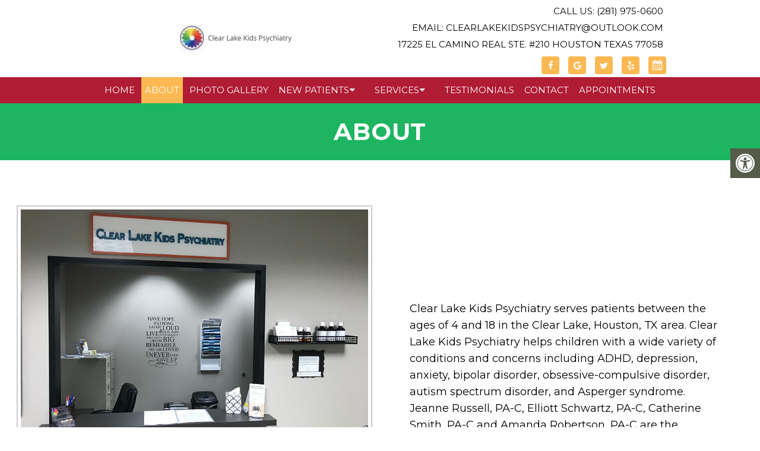

--- FILE ---
content_type: text/html; charset=UTF-8
request_url: https://www.clearlakekidspsychiatry.com/about/
body_size: 22565
content:
<!DOCTYPE html>
<html class="no-js" lang="en-US">
<head itemscope itemtype="http://schema.org/WebSite">
	<meta charset="UTF-8">
<script type="text/javascript">
/* <![CDATA[ */
var gform;gform||(document.addEventListener("gform_main_scripts_loaded",function(){gform.scriptsLoaded=!0}),document.addEventListener("gform/theme/scripts_loaded",function(){gform.themeScriptsLoaded=!0}),window.addEventListener("DOMContentLoaded",function(){gform.domLoaded=!0}),gform={domLoaded:!1,scriptsLoaded:!1,themeScriptsLoaded:!1,isFormEditor:()=>"function"==typeof InitializeEditor,callIfLoaded:function(o){return!(!gform.domLoaded||!gform.scriptsLoaded||!gform.themeScriptsLoaded&&!gform.isFormEditor()||(gform.isFormEditor()&&console.warn("The use of gform.initializeOnLoaded() is deprecated in the form editor context and will be removed in Gravity Forms 3.1."),o(),0))},initializeOnLoaded:function(o){gform.callIfLoaded(o)||(document.addEventListener("gform_main_scripts_loaded",()=>{gform.scriptsLoaded=!0,gform.callIfLoaded(o)}),document.addEventListener("gform/theme/scripts_loaded",()=>{gform.themeScriptsLoaded=!0,gform.callIfLoaded(o)}),window.addEventListener("DOMContentLoaded",()=>{gform.domLoaded=!0,gform.callIfLoaded(o)}))},hooks:{action:{},filter:{}},addAction:function(o,r,e,t){gform.addHook("action",o,r,e,t)},addFilter:function(o,r,e,t){gform.addHook("filter",o,r,e,t)},doAction:function(o){gform.doHook("action",o,arguments)},applyFilters:function(o){return gform.doHook("filter",o,arguments)},removeAction:function(o,r){gform.removeHook("action",o,r)},removeFilter:function(o,r,e){gform.removeHook("filter",o,r,e)},addHook:function(o,r,e,t,n){null==gform.hooks[o][r]&&(gform.hooks[o][r]=[]);var d=gform.hooks[o][r];null==n&&(n=r+"_"+d.length),gform.hooks[o][r].push({tag:n,callable:e,priority:t=null==t?10:t})},doHook:function(r,o,e){var t;if(e=Array.prototype.slice.call(e,1),null!=gform.hooks[r][o]&&((o=gform.hooks[r][o]).sort(function(o,r){return o.priority-r.priority}),o.forEach(function(o){"function"!=typeof(t=o.callable)&&(t=window[t]),"action"==r?t.apply(null,e):e[0]=t.apply(null,e)})),"filter"==r)return e[0]},removeHook:function(o,r,t,n){var e;null!=gform.hooks[o][r]&&(e=(e=gform.hooks[o][r]).filter(function(o,r,e){return!!(null!=n&&n!=o.tag||null!=t&&t!=o.priority)}),gform.hooks[o][r]=e)}});
/* ]]> */
</script>

	<!-- Always force latest IE rendering engine (even in intranet) & Chrome Frame -->
	<!--[if IE ]>
	<meta http-equiv="X-UA-Compatible" content="IE=edge,chrome=1">
	<![endif]-->
	<link rel="profile" href="https://gmpg.org/xfn/11" />
	                                    <link rel="icon" href="https://www.clearlakekidspsychiatry.com/wp-content/themes/mts_schema/images/favicon.png" type="image/x-icon" />
                    


                         
                <meta name="msapplication-TileColor" content="#FFFFFF">
                <meta name="msapplication-TileImage" content="https://www.clearlakekidspsychiatry.com/wp-content/themes/mts_schema/images/apple-touch-icon-144-precomposed.png">
                        
        
            
                 
                <link rel="apple-touch-icon-precomposed" href="https://www.clearlakekidspsychiatry.com/wp-content/themes/mts_schema/images/apple-touch-icon-144-precomposed.png" />
                    
        <meta name="viewport" content="width=device-width, initial-scale=1">
        <meta name="apple-mobile-web-app-capable" content="yes">
        <meta name="apple-mobile-web-app-status-bar-style" content="black">

        
        <meta itemprop="name" content="Clear Lake Kids Psychiatry" />
        <meta itemprop="url" content="https://www.clearlakekidspsychiatry.com" />

                                        	<link rel="pingback" href="https://www.clearlakekidspsychiatry.com/xmlrpc.php" />
	<meta name='robots' content='index, follow, max-image-preview:large, max-snippet:-1, max-video-preview:-1' />
<script type="text/javascript">document.documentElement.className = document.documentElement.className.replace( /\bno-js\b/,'js' );</script>
	<!-- This site is optimized with the Yoast SEO plugin v26.8 - https://yoast.com/product/yoast-seo-wordpress/ -->
	<title>About | Clear Lake Kids Psychiatry</title>
	<meta name="description" content="About -" />
	<link rel="canonical" href="https://www.clearlakekidspsychiatry.com/about/" />
	<meta property="og:locale" content="en_US" />
	<meta property="og:type" content="article" />
	<meta property="og:title" content="About | Clear Lake Kids Psychiatry" />
	<meta property="og:description" content="About -" />
	<meta property="og:url" content="https://www.clearlakekidspsychiatry.com/about/" />
	<meta property="og:site_name" content="Clear Lake Kids Psychiatry" />
	<meta property="article:publisher" content="https://www.facebook.com/Clear-Lake-Kids-Psychiatry-1817107371903423" />
	<meta property="article:modified_time" content="2025-09-05T14:31:32+00:00" />
	<meta name="twitter:card" content="summary_large_image" />
	<meta name="twitter:site" content="@CLKPsychiatry" />
	<meta name="twitter:label1" content="Est. reading time" />
	<meta name="twitter:data1" content="1 minute" />
	<script type="application/ld+json" class="yoast-schema-graph">{"@context":"https://schema.org","@graph":[{"@type":"WebPage","@id":"https://www.clearlakekidspsychiatry.com/about/","url":"https://www.clearlakekidspsychiatry.com/about/","name":"About | Clear Lake Kids Psychiatry","isPartOf":{"@id":"https://www.clearlakekidspsychiatry.com/#website"},"datePublished":"2021-04-07T08:46:47+00:00","dateModified":"2025-09-05T14:31:32+00:00","description":"About -","breadcrumb":{"@id":"https://www.clearlakekidspsychiatry.com/about/#breadcrumb"},"inLanguage":"en-US","potentialAction":[{"@type":"ReadAction","target":["https://www.clearlakekidspsychiatry.com/about/"]}]},{"@type":"BreadcrumbList","@id":"https://www.clearlakekidspsychiatry.com/about/#breadcrumb","itemListElement":[{"@type":"ListItem","position":1,"name":"Home","item":"https://www.clearlakekidspsychiatry.com/"},{"@type":"ListItem","position":2,"name":"About"}]},{"@type":"WebSite","@id":"https://www.clearlakekidspsychiatry.com/#website","url":"https://www.clearlakekidspsychiatry.com/","name":"Clear Lake Kids Psychiatry","description":"Children&#039;s Psychiatrist in Houston, TX","potentialAction":[{"@type":"SearchAction","target":{"@type":"EntryPoint","urlTemplate":"https://www.clearlakekidspsychiatry.com/?s={search_term_string}"},"query-input":{"@type":"PropertyValueSpecification","valueRequired":true,"valueName":"search_term_string"}}],"inLanguage":"en-US"}]}</script>
	<!-- / Yoast SEO plugin. -->


<link rel='dns-prefetch' href='//ajax.googleapis.com' />
<link rel="alternate" type="application/rss+xml" title="Clear Lake Kids Psychiatry &raquo; Feed" href="https://www.clearlakekidspsychiatry.com/feed/" />
<link rel="alternate" type="application/rss+xml" title="Clear Lake Kids Psychiatry &raquo; Comments Feed" href="https://www.clearlakekidspsychiatry.com/comments/feed/" />
<link rel="alternate" title="oEmbed (JSON)" type="application/json+oembed" href="https://www.clearlakekidspsychiatry.com/wp-json/oembed/1.0/embed?url=https%3A%2F%2Fwww.clearlakekidspsychiatry.com%2Fabout%2F" />
<link rel="alternate" title="oEmbed (XML)" type="text/xml+oembed" href="https://www.clearlakekidspsychiatry.com/wp-json/oembed/1.0/embed?url=https%3A%2F%2Fwww.clearlakekidspsychiatry.com%2Fabout%2F&#038;format=xml" />
<style id='wp-img-auto-sizes-contain-inline-css' type='text/css'>
img:is([sizes=auto i],[sizes^="auto," i]){contain-intrinsic-size:3000px 1500px}
/*# sourceURL=wp-img-auto-sizes-contain-inline-css */
</style>
<link rel='stylesheet' id='twb-open-sans-css' href='https://fonts.googleapis.com/css?family=Open+Sans%3A300%2C400%2C500%2C600%2C700%2C800&#038;display=swap&#038;ver=8ee1d90cb4b16574ec6262ebee645de7' type='text/css' media='all' />
<link rel='stylesheet' id='twbbwg-global-css' href='https://www.clearlakekidspsychiatry.com/wp-content/plugins/photo-gallery/booster/assets/css/global.css?ver=1.0.0' type='text/css' media='all' />
<style id='wp-emoji-styles-inline-css' type='text/css'>

	img.wp-smiley, img.emoji {
		display: inline !important;
		border: none !important;
		box-shadow: none !important;
		height: 1em !important;
		width: 1em !important;
		margin: 0 0.07em !important;
		vertical-align: -0.1em !important;
		background: none !important;
		padding: 0 !important;
	}
/*# sourceURL=wp-emoji-styles-inline-css */
</style>
<style id='wp-block-library-inline-css' type='text/css'>
:root{--wp-block-synced-color:#7a00df;--wp-block-synced-color--rgb:122,0,223;--wp-bound-block-color:var(--wp-block-synced-color);--wp-editor-canvas-background:#ddd;--wp-admin-theme-color:#007cba;--wp-admin-theme-color--rgb:0,124,186;--wp-admin-theme-color-darker-10:#006ba1;--wp-admin-theme-color-darker-10--rgb:0,107,160.5;--wp-admin-theme-color-darker-20:#005a87;--wp-admin-theme-color-darker-20--rgb:0,90,135;--wp-admin-border-width-focus:2px}@media (min-resolution:192dpi){:root{--wp-admin-border-width-focus:1.5px}}.wp-element-button{cursor:pointer}:root .has-very-light-gray-background-color{background-color:#eee}:root .has-very-dark-gray-background-color{background-color:#313131}:root .has-very-light-gray-color{color:#eee}:root .has-very-dark-gray-color{color:#313131}:root .has-vivid-green-cyan-to-vivid-cyan-blue-gradient-background{background:linear-gradient(135deg,#00d084,#0693e3)}:root .has-purple-crush-gradient-background{background:linear-gradient(135deg,#34e2e4,#4721fb 50%,#ab1dfe)}:root .has-hazy-dawn-gradient-background{background:linear-gradient(135deg,#faaca8,#dad0ec)}:root .has-subdued-olive-gradient-background{background:linear-gradient(135deg,#fafae1,#67a671)}:root .has-atomic-cream-gradient-background{background:linear-gradient(135deg,#fdd79a,#004a59)}:root .has-nightshade-gradient-background{background:linear-gradient(135deg,#330968,#31cdcf)}:root .has-midnight-gradient-background{background:linear-gradient(135deg,#020381,#2874fc)}:root{--wp--preset--font-size--normal:16px;--wp--preset--font-size--huge:42px}.has-regular-font-size{font-size:1em}.has-larger-font-size{font-size:2.625em}.has-normal-font-size{font-size:var(--wp--preset--font-size--normal)}.has-huge-font-size{font-size:var(--wp--preset--font-size--huge)}.has-text-align-center{text-align:center}.has-text-align-left{text-align:left}.has-text-align-right{text-align:right}.has-fit-text{white-space:nowrap!important}#end-resizable-editor-section{display:none}.aligncenter{clear:both}.items-justified-left{justify-content:flex-start}.items-justified-center{justify-content:center}.items-justified-right{justify-content:flex-end}.items-justified-space-between{justify-content:space-between}.screen-reader-text{border:0;clip-path:inset(50%);height:1px;margin:-1px;overflow:hidden;padding:0;position:absolute;width:1px;word-wrap:normal!important}.screen-reader-text:focus{background-color:#ddd;clip-path:none;color:#444;display:block;font-size:1em;height:auto;left:5px;line-height:normal;padding:15px 23px 14px;text-decoration:none;top:5px;width:auto;z-index:100000}html :where(.has-border-color){border-style:solid}html :where([style*=border-top-color]){border-top-style:solid}html :where([style*=border-right-color]){border-right-style:solid}html :where([style*=border-bottom-color]){border-bottom-style:solid}html :where([style*=border-left-color]){border-left-style:solid}html :where([style*=border-width]){border-style:solid}html :where([style*=border-top-width]){border-top-style:solid}html :where([style*=border-right-width]){border-right-style:solid}html :where([style*=border-bottom-width]){border-bottom-style:solid}html :where([style*=border-left-width]){border-left-style:solid}html :where(img[class*=wp-image-]){height:auto;max-width:100%}:where(figure){margin:0 0 1em}html :where(.is-position-sticky){--wp-admin--admin-bar--position-offset:var(--wp-admin--admin-bar--height,0px)}@media screen and (max-width:600px){html :where(.is-position-sticky){--wp-admin--admin-bar--position-offset:0px}}

/*# sourceURL=wp-block-library-inline-css */
</style><style id='global-styles-inline-css' type='text/css'>
:root{--wp--preset--aspect-ratio--square: 1;--wp--preset--aspect-ratio--4-3: 4/3;--wp--preset--aspect-ratio--3-4: 3/4;--wp--preset--aspect-ratio--3-2: 3/2;--wp--preset--aspect-ratio--2-3: 2/3;--wp--preset--aspect-ratio--16-9: 16/9;--wp--preset--aspect-ratio--9-16: 9/16;--wp--preset--color--black: #000000;--wp--preset--color--cyan-bluish-gray: #abb8c3;--wp--preset--color--white: #ffffff;--wp--preset--color--pale-pink: #f78da7;--wp--preset--color--vivid-red: #cf2e2e;--wp--preset--color--luminous-vivid-orange: #ff6900;--wp--preset--color--luminous-vivid-amber: #fcb900;--wp--preset--color--light-green-cyan: #7bdcb5;--wp--preset--color--vivid-green-cyan: #00d084;--wp--preset--color--pale-cyan-blue: #8ed1fc;--wp--preset--color--vivid-cyan-blue: #0693e3;--wp--preset--color--vivid-purple: #9b51e0;--wp--preset--gradient--vivid-cyan-blue-to-vivid-purple: linear-gradient(135deg,rgb(6,147,227) 0%,rgb(155,81,224) 100%);--wp--preset--gradient--light-green-cyan-to-vivid-green-cyan: linear-gradient(135deg,rgb(122,220,180) 0%,rgb(0,208,130) 100%);--wp--preset--gradient--luminous-vivid-amber-to-luminous-vivid-orange: linear-gradient(135deg,rgb(252,185,0) 0%,rgb(255,105,0) 100%);--wp--preset--gradient--luminous-vivid-orange-to-vivid-red: linear-gradient(135deg,rgb(255,105,0) 0%,rgb(207,46,46) 100%);--wp--preset--gradient--very-light-gray-to-cyan-bluish-gray: linear-gradient(135deg,rgb(238,238,238) 0%,rgb(169,184,195) 100%);--wp--preset--gradient--cool-to-warm-spectrum: linear-gradient(135deg,rgb(74,234,220) 0%,rgb(151,120,209) 20%,rgb(207,42,186) 40%,rgb(238,44,130) 60%,rgb(251,105,98) 80%,rgb(254,248,76) 100%);--wp--preset--gradient--blush-light-purple: linear-gradient(135deg,rgb(255,206,236) 0%,rgb(152,150,240) 100%);--wp--preset--gradient--blush-bordeaux: linear-gradient(135deg,rgb(254,205,165) 0%,rgb(254,45,45) 50%,rgb(107,0,62) 100%);--wp--preset--gradient--luminous-dusk: linear-gradient(135deg,rgb(255,203,112) 0%,rgb(199,81,192) 50%,rgb(65,88,208) 100%);--wp--preset--gradient--pale-ocean: linear-gradient(135deg,rgb(255,245,203) 0%,rgb(182,227,212) 50%,rgb(51,167,181) 100%);--wp--preset--gradient--electric-grass: linear-gradient(135deg,rgb(202,248,128) 0%,rgb(113,206,126) 100%);--wp--preset--gradient--midnight: linear-gradient(135deg,rgb(2,3,129) 0%,rgb(40,116,252) 100%);--wp--preset--font-size--small: 13px;--wp--preset--font-size--medium: 20px;--wp--preset--font-size--large: 36px;--wp--preset--font-size--x-large: 42px;--wp--preset--spacing--20: 0.44rem;--wp--preset--spacing--30: 0.67rem;--wp--preset--spacing--40: 1rem;--wp--preset--spacing--50: 1.5rem;--wp--preset--spacing--60: 2.25rem;--wp--preset--spacing--70: 3.38rem;--wp--preset--spacing--80: 5.06rem;--wp--preset--shadow--natural: 6px 6px 9px rgba(0, 0, 0, 0.2);--wp--preset--shadow--deep: 12px 12px 50px rgba(0, 0, 0, 0.4);--wp--preset--shadow--sharp: 6px 6px 0px rgba(0, 0, 0, 0.2);--wp--preset--shadow--outlined: 6px 6px 0px -3px rgb(255, 255, 255), 6px 6px rgb(0, 0, 0);--wp--preset--shadow--crisp: 6px 6px 0px rgb(0, 0, 0);}:where(.is-layout-flex){gap: 0.5em;}:where(.is-layout-grid){gap: 0.5em;}body .is-layout-flex{display: flex;}.is-layout-flex{flex-wrap: wrap;align-items: center;}.is-layout-flex > :is(*, div){margin: 0;}body .is-layout-grid{display: grid;}.is-layout-grid > :is(*, div){margin: 0;}:where(.wp-block-columns.is-layout-flex){gap: 2em;}:where(.wp-block-columns.is-layout-grid){gap: 2em;}:where(.wp-block-post-template.is-layout-flex){gap: 1.25em;}:where(.wp-block-post-template.is-layout-grid){gap: 1.25em;}.has-black-color{color: var(--wp--preset--color--black) !important;}.has-cyan-bluish-gray-color{color: var(--wp--preset--color--cyan-bluish-gray) !important;}.has-white-color{color: var(--wp--preset--color--white) !important;}.has-pale-pink-color{color: var(--wp--preset--color--pale-pink) !important;}.has-vivid-red-color{color: var(--wp--preset--color--vivid-red) !important;}.has-luminous-vivid-orange-color{color: var(--wp--preset--color--luminous-vivid-orange) !important;}.has-luminous-vivid-amber-color{color: var(--wp--preset--color--luminous-vivid-amber) !important;}.has-light-green-cyan-color{color: var(--wp--preset--color--light-green-cyan) !important;}.has-vivid-green-cyan-color{color: var(--wp--preset--color--vivid-green-cyan) !important;}.has-pale-cyan-blue-color{color: var(--wp--preset--color--pale-cyan-blue) !important;}.has-vivid-cyan-blue-color{color: var(--wp--preset--color--vivid-cyan-blue) !important;}.has-vivid-purple-color{color: var(--wp--preset--color--vivid-purple) !important;}.has-black-background-color{background-color: var(--wp--preset--color--black) !important;}.has-cyan-bluish-gray-background-color{background-color: var(--wp--preset--color--cyan-bluish-gray) !important;}.has-white-background-color{background-color: var(--wp--preset--color--white) !important;}.has-pale-pink-background-color{background-color: var(--wp--preset--color--pale-pink) !important;}.has-vivid-red-background-color{background-color: var(--wp--preset--color--vivid-red) !important;}.has-luminous-vivid-orange-background-color{background-color: var(--wp--preset--color--luminous-vivid-orange) !important;}.has-luminous-vivid-amber-background-color{background-color: var(--wp--preset--color--luminous-vivid-amber) !important;}.has-light-green-cyan-background-color{background-color: var(--wp--preset--color--light-green-cyan) !important;}.has-vivid-green-cyan-background-color{background-color: var(--wp--preset--color--vivid-green-cyan) !important;}.has-pale-cyan-blue-background-color{background-color: var(--wp--preset--color--pale-cyan-blue) !important;}.has-vivid-cyan-blue-background-color{background-color: var(--wp--preset--color--vivid-cyan-blue) !important;}.has-vivid-purple-background-color{background-color: var(--wp--preset--color--vivid-purple) !important;}.has-black-border-color{border-color: var(--wp--preset--color--black) !important;}.has-cyan-bluish-gray-border-color{border-color: var(--wp--preset--color--cyan-bluish-gray) !important;}.has-white-border-color{border-color: var(--wp--preset--color--white) !important;}.has-pale-pink-border-color{border-color: var(--wp--preset--color--pale-pink) !important;}.has-vivid-red-border-color{border-color: var(--wp--preset--color--vivid-red) !important;}.has-luminous-vivid-orange-border-color{border-color: var(--wp--preset--color--luminous-vivid-orange) !important;}.has-luminous-vivid-amber-border-color{border-color: var(--wp--preset--color--luminous-vivid-amber) !important;}.has-light-green-cyan-border-color{border-color: var(--wp--preset--color--light-green-cyan) !important;}.has-vivid-green-cyan-border-color{border-color: var(--wp--preset--color--vivid-green-cyan) !important;}.has-pale-cyan-blue-border-color{border-color: var(--wp--preset--color--pale-cyan-blue) !important;}.has-vivid-cyan-blue-border-color{border-color: var(--wp--preset--color--vivid-cyan-blue) !important;}.has-vivid-purple-border-color{border-color: var(--wp--preset--color--vivid-purple) !important;}.has-vivid-cyan-blue-to-vivid-purple-gradient-background{background: var(--wp--preset--gradient--vivid-cyan-blue-to-vivid-purple) !important;}.has-light-green-cyan-to-vivid-green-cyan-gradient-background{background: var(--wp--preset--gradient--light-green-cyan-to-vivid-green-cyan) !important;}.has-luminous-vivid-amber-to-luminous-vivid-orange-gradient-background{background: var(--wp--preset--gradient--luminous-vivid-amber-to-luminous-vivid-orange) !important;}.has-luminous-vivid-orange-to-vivid-red-gradient-background{background: var(--wp--preset--gradient--luminous-vivid-orange-to-vivid-red) !important;}.has-very-light-gray-to-cyan-bluish-gray-gradient-background{background: var(--wp--preset--gradient--very-light-gray-to-cyan-bluish-gray) !important;}.has-cool-to-warm-spectrum-gradient-background{background: var(--wp--preset--gradient--cool-to-warm-spectrum) !important;}.has-blush-light-purple-gradient-background{background: var(--wp--preset--gradient--blush-light-purple) !important;}.has-blush-bordeaux-gradient-background{background: var(--wp--preset--gradient--blush-bordeaux) !important;}.has-luminous-dusk-gradient-background{background: var(--wp--preset--gradient--luminous-dusk) !important;}.has-pale-ocean-gradient-background{background: var(--wp--preset--gradient--pale-ocean) !important;}.has-electric-grass-gradient-background{background: var(--wp--preset--gradient--electric-grass) !important;}.has-midnight-gradient-background{background: var(--wp--preset--gradient--midnight) !important;}.has-small-font-size{font-size: var(--wp--preset--font-size--small) !important;}.has-medium-font-size{font-size: var(--wp--preset--font-size--medium) !important;}.has-large-font-size{font-size: var(--wp--preset--font-size--large) !important;}.has-x-large-font-size{font-size: var(--wp--preset--font-size--x-large) !important;}
/*# sourceURL=global-styles-inline-css */
</style>

<style id='classic-theme-styles-inline-css' type='text/css'>
/*! This file is auto-generated */
.wp-block-button__link{color:#fff;background-color:#32373c;border-radius:9999px;box-shadow:none;text-decoration:none;padding:calc(.667em + 2px) calc(1.333em + 2px);font-size:1.125em}.wp-block-file__button{background:#32373c;color:#fff;text-decoration:none}
/*# sourceURL=/wp-includes/css/classic-themes.min.css */
</style>
<link rel='stylesheet' id='wp-components-css' href='https://www.clearlakekidspsychiatry.com/wp-includes/css/dist/components/style.min.css?ver=8ee1d90cb4b16574ec6262ebee645de7' type='text/css' media='all' />
<link rel='stylesheet' id='wp-preferences-css' href='https://www.clearlakekidspsychiatry.com/wp-includes/css/dist/preferences/style.min.css?ver=8ee1d90cb4b16574ec6262ebee645de7' type='text/css' media='all' />
<link rel='stylesheet' id='wp-block-editor-css' href='https://www.clearlakekidspsychiatry.com/wp-includes/css/dist/block-editor/style.min.css?ver=8ee1d90cb4b16574ec6262ebee645de7' type='text/css' media='all' />
<link rel='stylesheet' id='popup-maker-block-library-style-css' href='https://www.clearlakekidspsychiatry.com/wp-content/plugins/popup-maker/dist/packages/block-library-style.css?ver=dbea705cfafe089d65f1' type='text/css' media='all' />
<link rel='stylesheet' id='ada-style-css' href='https://www.clearlakekidspsychiatry.com/wp-content/plugins/dmm-ada/includes/../assets/css/ada.css?ver=8ee1d90cb4b16574ec6262ebee645de7' type='text/css' media='all' />
<style id='ada-style-inline-css' type='text/css'>

            html {
                --pColor: #1db561;
                --sColor: #0d3545;
                --aColor: #fcb953;
            }
        
/*# sourceURL=ada-style-inline-css */
</style>
<link rel='stylesheet' id='bwg_fonts-css' href='https://www.clearlakekidspsychiatry.com/wp-content/plugins/photo-gallery/css/bwg-fonts/fonts.css?ver=0.0.1' type='text/css' media='all' />
<link rel='stylesheet' id='sumoselect-css' href='https://www.clearlakekidspsychiatry.com/wp-content/plugins/photo-gallery/css/sumoselect.min.css?ver=3.4.6' type='text/css' media='all' />
<link rel='stylesheet' id='mCustomScrollbar-css' href='https://www.clearlakekidspsychiatry.com/wp-content/plugins/photo-gallery/css/jquery.mCustomScrollbar.min.css?ver=3.1.5' type='text/css' media='all' />
<link rel='stylesheet' id='bwg_googlefonts-css' href='https://fonts.googleapis.com/css?family=Ubuntu&#038;subset=greek,latin,greek-ext,vietnamese,cyrillic-ext,latin-ext,cyrillic' type='text/css' media='all' />
<link rel='stylesheet' id='bwg_frontend-css' href='https://www.clearlakekidspsychiatry.com/wp-content/plugins/photo-gallery/css/styles.min.css?ver=1.8.37' type='text/css' media='all' />
<link rel='stylesheet' id='newsletter-css' href='https://www.clearlakekidspsychiatry.com/wp-content/plugins/newsletter/style.css?ver=9.1.1' type='text/css' media='all' />
<link rel='stylesheet' id='schema-stylesheet-css' href='https://www.clearlakekidspsychiatry.com/wp-content/themes/stately-child/style.css?ver=8ee1d90cb4b16574ec6262ebee645de7' type='text/css' media='all' />
<style id='schema-stylesheet-inline-css' type='text/css'>

        body {background-color:#fff;background-image:url(https://www.clearlakekidspsychiatry.com/wp-content/themes/mts_schema/images/nobg.png);}
         
        #secondary-navigation > nav > ul > li:hover > a,
        #secondary-navigation > nav > ul > li.current-menu-item > a,
        #secondary-navigation > nav > ul > li.current-menu-parent > a,
        #secondary-navigation > nav ul.sub-menu > li.current_page_item > a,
        #secondary-navigation > nav > ul > li.current-menu-item > a { color: #fff !important; }

        #secondary-navigation > nav > ul > li:hover,
        #secondary-navigation > nav > ul > li.current-menu-item,
        #secondary-navigation > nav > ul li.current-menu-item ,
        #secondary-navigation > nav > ul > li.current-menu-parent  { background-color: #fcb953 !important; }

        staff-grid p + span,
        .dflex p + span,
        .staff-block,
        a.btn,
        a.niceButi { background-color: #fcb953 !important }

        .side-social-icons a, 
        .page-header,
        section.page-header,section#wda_testi:after,html button.aicon_link, div.header-social-icons a { background-color: #1db561 !important; }
        .dm-service-section:nth-child(even) img { outline: 2px solid #0d3545; }
        .mobileBtn a, .hours { background-color: #1db561; } }
        html ul ul.wda-long-menu { background-color: #1db561; } }


        .pace .pace-progress, #mobile-menu-wrapper ul li a:hover, .page-numbers.current, .pagination a:hover, .single .pagination a:hover .current { background: #1db561; }
        .postauthor h5, .single_post a, .textwidget a, .pnavigation2 a, .sidebar.c-4-12 a:hover, footer .widget li a:hover, .sidebar.c-4-12 a:hover, .reply a, .title a:hover, .post-info a:hover, .widget .thecomment, #tabber .inside li a:hover, .readMore a:hover, .fn a, a, a:hover, #secondary-navigation .navigation ul li a:hover, .readMore a, #primary-navigation a:hover, #secondary-navigation .navigation ul .current-menu-item a, .widget .wp_review_tab_widget_content a, .sidebar .wpt_widget_content a { color:#1db561; }
         a#pull, #commentform input#submit, #mtscontact_submit, .mts-subscribe input[type='submit'], .widget_product_search input[type='submit'], #move-to-top:hover, .currenttext, .pagination a:hover, .pagination .nav-previous a:hover, .pagination .nav-next a:hover, #load-posts a:hover, .single .pagination a:hover .currenttext, .single .pagination > .current .currenttext, #tabber ul.tabs li a.selected, .tagcloud a, .navigation ul .sfHover a, .woocommerce a.button, .woocommerce-page a.button, .woocommerce button.button, .woocommerce-page button.button, .woocommerce input.button, .woocommerce-page input.button, .woocommerce #respond input#submit, .woocommerce-page #respond input#submit, .woocommerce #content input.button, .woocommerce-page #content input.button, .woocommerce .bypostauthor:after, #searchsubmit, .woocommerce nav.woocommerce-pagination ul li span.current, .woocommerce-page nav.woocommerce-pagination ul li span.current, .woocommerce #content nav.woocommerce-pagination ul li span.current, .woocommerce-page #content nav.woocommerce-pagination ul li span.current, .woocommerce nav.woocommerce-pagination ul li a:hover, .woocommerce-page nav.woocommerce-pagination ul li a:hover, .woocommerce #content nav.woocommerce-pagination ul li a:hover, .woocommerce-page #content nav.woocommerce-pagination ul li a:hover, .woocommerce nav.woocommerce-pagination ul li a:focus, .woocommerce-page nav.woocommerce-pagination ul li a:focus, .woocommerce #content nav.woocommerce-pagination ul li a:focus, .woocommerce-page #content nav.woocommerce-pagination ul li a:focus, .woocommerce a.button, .woocommerce-page a.button, .woocommerce button.button, .woocommerce-page button.button, .woocommerce input.button, .woocommerce-page input.button, .woocommerce #respond input#submit, .woocommerce-page #respond input#submit, .woocommerce #content input.button, .woocommerce-page #content input.button, .latestPost-review-wrapper, .latestPost .review-type-circle.latestPost-review-wrapper, #wpmm-megamenu .review-total-only, .sbutton, #searchsubmit, .widget .wpt_widget_content #tags-tab-content ul li a, .widget .review-total-only.large-thumb { background-color:#1db561; color: #fff!important; }
        .related-posts .title a:hover, .latestPost .title a { color: #1db561; }
        .navigation #wpmm-megamenu .wpmm-pagination a { background-color: #1db561!important; }
        footer {background-color:#0d3545; }
        footer {background-image: url(  );}
        .copyrights,.move_down{ background-color: ; }
        .copyrights:before {  border-color: transparent transparent  transparent; }
        .flex-control-thumbs .flex-active{ border-top:3px solid #1db561;}
        .wpmm-megamenu-showing.wpmm-light-scheme { background-color:#1db561!important; }
        
        
        
        
        
            
/*# sourceURL=schema-stylesheet-inline-css */
</style>
<link rel='stylesheet' id='owl-carousel-css' href='https://www.clearlakekidspsychiatry.com/wp-content/themes/mts_schema/css/owl.carousel.css' type='text/css' media='all' />
<link rel='stylesheet' id='animatecss-css' href='https://www.clearlakekidspsychiatry.com/wp-content/themes/mts_schema/css/animate.min.css?ver=8ee1d90cb4b16574ec6262ebee645de7' type='text/css' media='all' />
<link rel='stylesheet' id='fontawesome-css' href='https://www.clearlakekidspsychiatry.com/wp-content/themes/mts_schema/css/font-awesome.min.css?ver=8ee1d90cb4b16574ec6262ebee645de7' type='text/css' media='all' />
<link rel='stylesheet' id='responsive-css' href='https://www.clearlakekidspsychiatry.com/wp-content/themes/mts_schema/css/responsive.css?ver=8ee1d90cb4b16574ec6262ebee645de7' type='text/css' media='all' />
<link rel='stylesheet' id='slickcss-css' href='https://www.clearlakekidspsychiatry.com/wp-content/themes/stately-child/assets/slick.css?ver=8ee1d90cb4b16574ec6262ebee645de7' type='text/css' media='all' />
<style id='slickcss-inline-css' type='text/css'>

    	html a#pull { color:#fcb953 !important }
    	#secondary-navigation .ph-icon, #secondary-navigation .raa-icon,
    	.widgetSocial a,
    	.swrap:before,
    	html .primary-slider-container .slide-caption,
    	html a.niceButi,
    	.sfytc a:hover:before { background-color:#fcb953 }

    	.buttons .niceButi:nth-child(2),.homeBoxes { background-color:#0d3545 }
    	div#header,
    	.footerSocial,
    	.thisWrap h2,.sfytc { background-color:#1db561 }
		.social-icons > a, .testimonials { background-color:#fcb953 }
		html .meetd { border-color:#1db561 }
	
/*# sourceURL=slickcss-inline-css */
</style>
<link rel='stylesheet' id='animate-css' href='https://www.clearlakekidspsychiatry.com/wp-content/themes/stately-child/assets/animate.min.css?ver=8ee1d90cb4b16574ec6262ebee645de7' type='text/css' media='all' />
<link rel='stylesheet' id='wda_doc_dup-css' href='https://www.clearlakekidspsychiatry.com/wp-content/themes/mts_schema/theme-specific/doctors/doctor-dup.css?ver=8ee1d90cb4b16574ec6262ebee645de7' type='text/css' media='all' />
<link rel='stylesheet' id='wda_staff_dup-css' href='https://www.clearlakekidspsychiatry.com/wp-content/themes/mts_schema/theme-specific/doctors/doctor-dup.css?ver=8ee1d90cb4b16574ec6262ebee645de7' type='text/css' media='all' />
<script type="text/javascript" src="https://ajax.googleapis.com/ajax/libs/jquery/1.12.4/jquery.min.js?ver=1.12.4" id="jquery-js"></script>
<script src="https://www.clearlakekidspsychiatry.com/wp-content/cache/minify/c1f34.js"></script>

<script type="text/javascript" id="twbbwg-global-js-extra">
/* <![CDATA[ */
var twb = {"nonce":"153ab182af","ajax_url":"https://www.clearlakekidspsychiatry.com/wp-admin/admin-ajax.php","plugin_url":"https://www.clearlakekidspsychiatry.com/wp-content/plugins/photo-gallery/booster","href":"https://www.clearlakekidspsychiatry.com/wp-admin/admin.php?page=twbbwg_photo-gallery"};
var twb = {"nonce":"153ab182af","ajax_url":"https://www.clearlakekidspsychiatry.com/wp-admin/admin-ajax.php","plugin_url":"https://www.clearlakekidspsychiatry.com/wp-content/plugins/photo-gallery/booster","href":"https://www.clearlakekidspsychiatry.com/wp-admin/admin.php?page=twbbwg_photo-gallery"};
//# sourceURL=twbbwg-global-js-extra
/* ]]> */
</script>
<script src="https://www.clearlakekidspsychiatry.com/wp-content/cache/minify/1536c.js"></script>





<script type="text/javascript" id="bwg_frontend-js-extra">
/* <![CDATA[ */
var bwg_objectsL10n = {"bwg_field_required":"field is required.","bwg_mail_validation":"This is not a valid email address.","bwg_search_result":"There are no images matching your search.","bwg_select_tag":"Select Tag","bwg_order_by":"Order By","bwg_search":"Search","bwg_show_ecommerce":"Show Ecommerce","bwg_hide_ecommerce":"Hide Ecommerce","bwg_show_comments":"Show Comments","bwg_hide_comments":"Hide Comments","bwg_restore":"Restore","bwg_maximize":"Maximize","bwg_fullscreen":"Fullscreen","bwg_exit_fullscreen":"Exit Fullscreen","bwg_search_tag":"SEARCH...","bwg_tag_no_match":"No tags found","bwg_all_tags_selected":"All tags selected","bwg_tags_selected":"tags selected","play":"Play","pause":"Pause","is_pro":"","bwg_play":"Play","bwg_pause":"Pause","bwg_hide_info":"Hide info","bwg_show_info":"Show info","bwg_hide_rating":"Hide rating","bwg_show_rating":"Show rating","ok":"Ok","cancel":"Cancel","select_all":"Select all","lazy_load":"0","lazy_loader":"https://www.clearlakekidspsychiatry.com/wp-content/plugins/photo-gallery/images/ajax_loader.png","front_ajax":"0","bwg_tag_see_all":"see all tags","bwg_tag_see_less":"see less tags"};
//# sourceURL=bwg_frontend-js-extra
/* ]]> */
</script>
<script src="https://www.clearlakekidspsychiatry.com/wp-content/cache/minify/71cef.js"></script>

<script type="text/javascript" id="customscript-js-extra">
/* <![CDATA[ */
var mts_customscript = {"responsive":"1","nav_menu":"both"};
//# sourceURL=customscript-js-extra
/* ]]> */
</script>
<script src="https://www.clearlakekidspsychiatry.com/wp-content/cache/minify/af1a9.js"></script>




<link rel="https://api.w.org/" href="https://www.clearlakekidspsychiatry.com/wp-json/" /><link rel="alternate" title="JSON" type="application/json" href="https://www.clearlakekidspsychiatry.com/wp-json/wp/v2/pages/14" /><link rel="EditURI" type="application/rsd+xml" title="RSD" href="https://www.clearlakekidspsychiatry.com/xmlrpc.php?rsd" />

<link rel='shortlink' href='https://www.clearlakekidspsychiatry.com/?p=14' />
<!-- Stream WordPress user activity plugin v4.1.1 -->
<link href="//fonts.googleapis.com/css?family=Montserrat:normal|Montserrat:500|Montserrat:700|Montserrat:600&amp;subset=latin" rel="stylesheet" type="text/css">
<style type="text/css">
#logo a { font-family: 'Montserrat'; font-weight: normal; font-size: 32px; color: #222222;text-transform: uppercase; }
#secondary-navigation a { font-family: 'Montserrat'; font-weight: 500; font-size: 17px; color: #ffffff;text-transform: uppercase; }
body { font-family: 'Montserrat'; font-weight: normal; font-size: 18px; color: #000000; }
h1 { font-family: 'Montserrat'; font-weight: 700; font-size: 36px; color: #000000; }
h2 { font-family: 'Montserrat'; font-weight: 600; font-size: 32px; color: #000000; }
h3 { font-family: 'Montserrat'; font-weight: 600; font-size: 26px; color: #000000; }
h4 { font-family: 'Montserrat'; font-weight: normal; font-size: 20px; color: #000000; }
h5 { font-family: 'Montserrat'; font-weight: normal; font-size: 18px; color: #000000; }
h6 { font-family: 'Montserrat'; font-weight: normal; font-size: 16px; color: #000000; }
</style>
	<!-- Google tag (gtag.js) -->
	<script async src="https://www.googletagmanager.com/gtag/js?id=G-PHKD69CNP8"></script>
	<script>
	  window.dataLayer = window.dataLayer || [];
	  function gtag(){dataLayer.push(arguments);}
	  gtag('js', new Date());

	  gtag('config', 'G-PHKD69CNP8');
	</script>
<link rel='stylesheet' id='gforms_reset_css-css' href='https://www.clearlakekidspsychiatry.com/wp-content/plugins/gravityforms/legacy/css/formreset.min.css?ver=2.9.26' type='text/css' media='all' />
<link rel='stylesheet' id='gforms_datepicker_css-css' href='https://www.clearlakekidspsychiatry.com/wp-content/plugins/gravityforms/legacy/css/datepicker.min.css?ver=2.9.26' type='text/css' media='all' />
<link rel='stylesheet' id='gforms_formsmain_css-css' href='https://www.clearlakekidspsychiatry.com/wp-content/plugins/gravityforms/legacy/css/formsmain.min.css?ver=2.9.26' type='text/css' media='all' />
<link rel='stylesheet' id='gforms_ready_class_css-css' href='https://www.clearlakekidspsychiatry.com/wp-content/plugins/gravityforms/legacy/css/readyclass.min.css?ver=2.9.26' type='text/css' media='all' />
<link rel='stylesheet' id='gforms_browsers_css-css' href='https://www.clearlakekidspsychiatry.com/wp-content/plugins/gravityforms/legacy/css/browsers.min.css?ver=2.9.26' type='text/css' media='all' />
<link rel='stylesheet' id='slick-main-css-css' href='https://www.clearlakekidspsychiatry.com/wp-content/themes/mts_schema/css/slick.css?ver=8ee1d90cb4b16574ec6262ebee645de7' type='text/css' media='all' />
</head>
<body data-rsssl=1 id="blog" class="wp-singular page-template-default page page-id-14 wp-theme-mts_schema wp-child-theme-stately-child main" itemscope itemtype="http://schema.org/WebPage">
	<div class="main-container">
		<script>jQuery(document).ready(function($) {
    jQuery('.image-logo').imagesLoaded(function() { 
        if( jQuery(window).width > 881 ) {
            jQuery('.wda-make-space').css('height', jQuery('#site-header').outerHeight() );
        } else {
            jQuery('.wda-make-space').css('height', jQuery('#site-header').outerHeight() );
        }
    });
});
jQuery(window).resize(function($) {
    jQuery('.image-logo').imagesLoaded(function() {
        jQuery('.wda-make-space').css('height', jQuery('#site-header').outerHeight() );
    });
});</script><div class='wda-make-space'></div>		<header id="site-header" class="main-header regular_header" role="banner" itemscope itemtype="http://schema.org/WPHeader">
			<div class="headisub"> 
				<div class="container">
					<div class="wd3">
						<div class="logo-wrap">
																									<h2 id="logo" class="image-logo" itemprop="headline">
											<a href="https://www.clearlakekidspsychiatry.com"><img src="/wp-content/uploads/2021/04/clear-lake-kids-psychiatry-e1618425397894.png" alt="Clear Lake Kids Psychiatry" /> </a>
										</h2><!-- END #logo -->
																					</div>
					</div>
					<div class="wd3 hide-xs">
													<div class="social-icons">
								<p>
									<span> 
										<a href="tel:(281) 975-0600" class="ph-icon" data-title="(281) 975-0600"> Call Us: (281) 975-0600</a><br>  										<a href="mailto:Clearlakekidspsychiatry@outlook.com" class="ph-icon" data-title="Clearlakekidspsychiatry@outlook.com"> Email: Clearlakekidspsychiatry@outlook.com</a><br>  										<a href="https://maps.app.goo.gl/4AhnQpamHQBkDtmL8" target="_blank"> 17225 El Camino Real Ste. #210 Houston Texas 77058 </a> 									</span>
								</p> 
						        						            						                <a href="https://www.facebook.com/Clear-Lake-Kids-Psychiatry-1817107371903423" class="asdew header-facebook" target="_blank"><span class="fa fa-facebook"></span></a>
						            						        						            						                <a href="https://goo.gl/maps/AvTjZQKHSLRd4fwbA" class="asdew header-google" target="_blank"><span class="fa fa-google"></span></a>
						            						        						            						                <a href="https://twitter.com/CLKPsychiatry" class="asdew header-twitter" target="_blank"><span class="fa fa-twitter"></span></a>
						            						        						            						                <a href="https://www.yelp.com/biz/clear-lake-kids-psychiatry-houston-2" class="asdew header-yelp" target="_blank"><span class="fa fa-yelp"></span></a>
						            						        						        <a href="#" class="raa-icon popup-inline appo" data-title="Request an Appointment"> <i class="fa fa fa-calendar" aria-hidden="true"></i> <span class="sr-only">Request an Appointment</span> </a>
						    	
						    </div>
											</div>
				</div>
			</div>
						<div id="header">
						    <div class="container">
				    					<div id="secondary-navigation" class="secondary-navigation" role="navigation" itemscope itemtype="http://schema.org/SiteNavigationElement">
						<div class="logo-wrap hide-d hide-xs">
																								  <h2 id="logo" class="image-logo" itemprop="headline">
											<a href="https://www.clearlakekidspsychiatry.com"><img src="/wp-content/uploads/2021/04/clear-lake-kids-psychiatry-e1618425397894.png" alt="Clear Lake Kids Psychiatry" /></a>
										</h2><!-- END #logo -->
																					</div>
						<a href="#" class="hide-d raa-icon popup-inline appo" data-title="Request an Appointment"> <i class="fa fa fa-calendar" aria-hidden="true"></i> <span class="sr-only">Request an Appointment</span> </a>

						<a href="#" id="pull" class="toggle-mobile-menu"></a>
						
							<nav class="navigation clearfix mobile-menu-wrapper">
								<div class="headerPhone hide-d hide-xs">
																			<div class="social-icons">
									        									            									                <a href="https://www.facebook.com/Clear-Lake-Kids-Psychiatry-1817107371903423" class="asdew header-facebook" target="_blank"><span class="fa fa-facebook"></span></a>
									            									        									            									                <a href="https://goo.gl/maps/AvTjZQKHSLRd4fwbA" class="asdew header-google" target="_blank"><span class="fa fa-google"></span></a>
									            									        									            									                <a href="https://twitter.com/CLKPsychiatry" class="asdew header-twitter" target="_blank"><span class="fa fa-twitter"></span></a>
									            									        									            									                <a href="https://www.yelp.com/biz/clear-lake-kids-psychiatry-houston-2" class="asdew header-yelp" target="_blank"><span class="fa fa-yelp"></span></a>
									            									        									        <a href="#" class="raa-icon popup-inline appo" data-title="Request an Appointment"> <i class="fa fa fa-calendar" aria-hidden="true"></i> <span class="sr-only">Request an Appointment</span> </a>
									    	<a href="tel:(281) 975-0600" class="ph-icon" data-title="(281) 975-0600"> <i class="fa fa-mobile" aria-hidden="true"></i> <span class="sr-only">Call Our Office</span> </a>
									    </div>
																	</div>
																	<ul id="menu-main-menu" class="menu clearfix"><li id="menu-item-43" class="menu-item menu-item-type-post_type menu-item-object-page menu-item-home menu-item-43"><a href="https://www.clearlakekidspsychiatry.com/">Home</a></li>
<li id="menu-item-36" class="menu-item menu-item-type-post_type menu-item-object-page current-menu-item page_item page-item-14 current_page_item menu-item-36"><a href="https://www.clearlakekidspsychiatry.com/about/">About</a></li>
<li id="menu-item-251" class="menu-item menu-item-type-post_type menu-item-object-page menu-item-251"><a href="https://www.clearlakekidspsychiatry.com/photo-gallery/">Photo Gallery</a></li>
<li id="menu-item-129" class="menu-item menu-item-type-post_type menu-item-object-page menu-item-has-children menu-item-129"><a href="https://www.clearlakekidspsychiatry.com/new-patients/">New Patients</a>
<ul class="sub-menu">
	<li id="menu-item-330" class="menu-item menu-item-type-post_type menu-item-object-page menu-item-330"><a href="https://www.clearlakekidspsychiatry.com/client-forms/">Client Forms</a></li>
</ul>
</li>
<li id="menu-item-34" class="menu-item menu-item-type-post_type menu-item-object-page menu-item-has-children menu-item-34"><a href="https://www.clearlakekidspsychiatry.com/services/">Services</a>
<ul class="sub-menu">
	<li id="menu-item-132" class="menu-item menu-item-type-post_type menu-item-object-page menu-item-132"><a href="https://www.clearlakekidspsychiatry.com/services/adhd/">ADHD Specialist</a></li>
	<li id="menu-item-133" class="menu-item menu-item-type-post_type menu-item-object-page menu-item-133"><a href="https://www.clearlakekidspsychiatry.com/services/autism-spectrum-disorder/">Autism Spectrum Disorder Specialist</a></li>
	<li id="menu-item-134" class="menu-item menu-item-type-post_type menu-item-object-page menu-item-134"><a href="https://www.clearlakekidspsychiatry.com/services/add/">ADD Specialist</a></li>
	<li id="menu-item-135" class="menu-item menu-item-type-post_type menu-item-object-page menu-item-135"><a href="https://www.clearlakekidspsychiatry.com/services/anxiety/">Anxiety Specialist</a></li>
	<li id="menu-item-136" class="menu-item menu-item-type-post_type menu-item-object-page menu-item-136"><a href="https://www.clearlakekidspsychiatry.com/services/depression/">Depression Specialist</a></li>
	<li id="menu-item-137" class="menu-item menu-item-type-post_type menu-item-object-page menu-item-137"><a href="https://www.clearlakekidspsychiatry.com/services/aspergers-syndrome/">Asperger’s Syndrome Specialist</a></li>
	<li id="menu-item-138" class="menu-item menu-item-type-post_type menu-item-object-page menu-item-138"><a href="https://www.clearlakekidspsychiatry.com/services/obsessive-compulsive-disorder/">Obsessive Compulsive Disorder Specialist</a></li>
	<li id="menu-item-140" class="menu-item menu-item-type-post_type menu-item-object-page menu-item-140"><a href="https://www.clearlakekidspsychiatry.com/services/bipolar-disorder/">Bipolar Disorder Specialist</a></li>
</ul>
</li>
<li id="menu-item-128" class="menu-item menu-item-type-post_type menu-item-object-page menu-item-128"><a href="https://www.clearlakekidspsychiatry.com/testimonials/">Testimonials</a></li>
<li id="menu-item-33" class="menu-item menu-item-type-post_type menu-item-object-page menu-item-33"><a href="https://www.clearlakekidspsychiatry.com/contact/">Contact</a></li>
<li id="menu-item-378" class="menu-item menu-item-type-post_type menu-item-object-page menu-item-378"><a href="https://www.clearlakekidspsychiatry.com/insurance/">Appointments</a></li>
</ul>															</nav>
											</div>
				</div><!--.container-->
			</div>
		</header>
<div class="clear"></div>
	<div id="page" class="single no-padding">
	<section class="page-header">
		<div class="container">
			<h2 class="page-title">About</h2>
		</div>
	</section>
	<article class="article">
		<div id="content_box" >
							<div id="post-14" class="g post post-14 page type-page status-publish">
					<div class="single_page">
																			<div class="post-content">
								<div class="dm-service-section">
<div class="dm-container">
<div class="dm-flex">
<div class="dm-half wow fadeInRight"><img src="/wp-content/uploads/2021/12/IMG_9369.jpg" alt="" width="800" height="600" class="alignnone size-full wp-image-254" /> <img src="/wp-content/uploads/2021/12/IMG_9353.jpg" alt="" width="800" height="600" class="alignnone size-full wp-image-259" /></div>
<div class="dm-half wow fadeInLeft dm-space">
Clear Lake Kids Psychiatry serves patients between the ages of 4 and 18 in the Clear Lake, Houston, TX area. Clear Lake Kids Psychiatry helps children with a wide variety of conditions and concerns including ADHD, depression, anxiety, bipolar disorder, obsessive-compulsive disorder, autism spectrum disorder, and Asperger syndrome. Jeanne Russell, PA-C, Elliott Schwartz, PA-C, Catherine Smith, PA-C and Amanda Robertson, PA-C are the providers at Clear Lake Kids Psychiatry.  They collaborate with Dr. Matthew Brams a practicing psychiatrist for cases that require additional input.</p>
<p>Attention Deficit Hyperactivity Disorder is the most commonly seen disorder at Clear Lake Kids Psychiatry. Research has demonstrated that a combination approach is one of the most effective ways to treat ADHD, so the approach at Clear Lake Kids Psychiatry combines behavioral modification and ADHD medication where needed. Treatment of ADHD and other conditions is most successful when the health care professional and the family work together to meet the needs of the child. </p>
</div>
</div>
</div>
</div>
<div class="meetDoc">
<div class="container">
<div class="doca">
<div class="row">
<div class="col55 wow fadeInLeft">
	                    <a href="" class="reg-staff-image" data-name="Jeanne Russell, PA-C"></p>
<div class="meetd" style="background-image: url(/wp-content/uploads/2021/05/doctor-2.png)"></div>
<p>	                    </a>
	                </div>
<div class="col55 wow fadeInRight">
<h2> Jeanne Russell, PA-C </h2>
<p>Jeanne Russell, PA-C is a certified Physician Assistant with more than 28 years of experience as a PA as well as over 10 years in nursing. Her extensive experience in general pediatrics has given her a very wide knowledge of all pediatric conditions and disorders. Clients can get help with a range of issues including ADHD, depression, anxiety, bipolar disorder, obsessive-compulsive disorder, autism spectrum disorder, and Asperger syndrome. Ms. Russell&#8217;s passion is her patients, and her goal is to help each young patient to reach the best possible state of psychological well-being.</p>
<p>Ms. Russell has a special expertise in the area of Attention Deficit Hyperactivity Disorder (ADHD). She prides herself on having a unique relationship with her clients. Each client gets a lot of TLC. Ms. Russell has a gentle and nurturing approach that truly focuses on the individual and their needs. In her spare time, Ms. Russell enjoys spending time with her children and grandchildren. Ms. Russell highly values each and every patient and looks forward to meeting new clients. </p>
</p></div>
</p></div>
</p></div>
<div class="doca">
<div class="row">
<div class="col55 wow fadeInRight">
	                    <a href="" class="reg-staff-image" data-name="Elliott Schwartz, PA-C"></p>
<div class="meetd" style="background-image: url(/wp-content/uploads/2021/05/doctor-1.png)"></div>
<p>	                    </a>
	                </div>
<div class="col55 wow fadeInLeft">
<h2> Elliott Schwartz, PA-C </h2>
<p>Elliott Schwartz, PA-C, is a certified physician assistant serving patients between the ages of 8 and 14 in Houston, Texas, at Clear Lake Kids Psychiatry.  </p>
<p>Elliott majored in psychology with a minor in neuroscience during his undergraduate studies at Texas A&#038;M University. He then earned his PA from the University of Texas Medical Branch in Galveston. </p>
<p>Psychiatry has been both a passion and fate for Elliott. Growing up, he was deeply affected by struggles caused by untreated mental health in his family. This led to a lifetime of self-reflection and learning. Elliott accepts that he will not have all of the answers, for himself or anyone. Still, he spends quality time with each of his patients, and their families, and works tirelessly to find answers and solutions that can improve their wellbeing and quality of life. </p>
<p>When Elliott&#8217;s not spending time with patients and their families at the office, he enjoys spending time fishing down on the coast.  </p>
</p></div>
</p></div>
</p></div>
<div class="doca">
<div class="row">
<div class="col55 wow fadeInLeft">
	                    <a href="" class="reg-staff-image" data-name="Catherine Smith, PA-C, CAQ-PSY"></p>
<div class="meetd" style="background-image: url(/wp-content/uploads/2024/05/bH-E03CvkQtxzCJneSegS3yvvbuZ8iaG9g.jpg)"></div>
<p>	                    </a>
	                </div>
<div class="col55 wow fadeInRight">
<h2> Catherine Smith, PA-C, CAQ-PSY </h2>
<p>Catherine Smith, PA-C, is a certified physician assistant serving patients between the ages of 6 and 18 in Houston, Texas, at Clear Lake Kids Psychiatry. </p>
<p>Catherine majored in Human Biology and completed the Business Foundations Program at the University of Texas at Austin. She then went on to complete her Master’s in Physician Assistant Studies at Franciscan Missionaries of Our Lady University in Baton Rouge, LA. Catherine is very passionate about working in mental health!</p>
</p></div>
</p></div>
</p></div>
<div class="doca">
<div class="row">
<div class="col55 wow fadeInRight">
	                    <a href="" class="non-staff-image" data-name="Amanda Robertson, PA-C"></p>
<div class="meetd" style="background-image: url(https://www.clearlakekidspsychiatry.com/wp-content/themes/mts_schema/theme-specific/staff/user-profile.png)"></div>
<p>	                    </a>
	                </div>
<div class="col55 wow fadeInLeft">
<h2> Amanda Robertson, PA-C </h2>
<p>Amanda Robertson, PA-C, is a certified physician assistant serving patients between the ages of 5 and 18 at Clear Lake Kids Psychiatry.</p>
<p>Amanda majored in Community Health at Texas A&#038;M University. She then earned her Master&#8217;s in Physician Assistant Studies at University of Texas Medical Branch in Galveston. In her spare time Amanda enjoys spending time with her family, reading, and traveling.</p>
</p></div>
</p></div>
</p></div>
</p></div>
</div>
						
							</div>
											</div>
				</div>
					</div>
	</article>
	<!--< ?php get_sidebar(); ?>-->
	</div><!--#page-->
		<div class="AppointmentPop">
		<div class="thisWrap">
			<button> <i class="fa fa-close"></i> </button>
			<a href="/appointments/"><h2> Request An Appointment </h2></a> -->
			
                <div class='gf_browser_chrome gform_wrapper gform_legacy_markup_wrapper gform-theme--no-framework' data-form-theme='legacy' data-form-index='0' id='gform_wrapper_1' ><form method='post' enctype='multipart/form-data'  id='gform_1'  action='/about/' data-formid='1' novalidate> 
 <input type='hidden' class='gforms-pum' value='{"closepopup":false,"closedelay":0,"openpopup":false,"openpopup_id":0}' />
                        <div class='gform-body gform_body'><ul id='gform_fields_1' class='gform_fields top_label form_sublabel_below description_below validation_below'><li id="field_1_13" class="gfield gfield--type-honeypot gform_validation_container field_sublabel_below gfield--has-description field_description_below field_validation_below gfield_visibility_visible"  ><label class='gfield_label gform-field-label' for='input_1_13'>Instagram</label><div class='ginput_container'><input name='input_13' id='input_1_13' type='text' value='' autocomplete='new-password'/></div><div class='gfield_description' id='gfield_description_1_13'>This field is for validation purposes and should be left unchanged.</div></li><li id="field_1_12" class="gfield gfield--type-html gfield_html gfield_html_formatted gfield_no_follows_desc field_sublabel_below gfield--no-description field_description_below field_validation_below gfield_visibility_visible"  >Please use this form for general information purposes only. DO NOT send personal health information through this form. Specific patient care must be addressed during your appointment.<br><br>Please complete the following form to request an appointment. Please also note that availability will vary depending on your request. Your appointment will be confirmed by phone by a member of our staff. Thank you!</li><li id="field_1_1" class="gfield gfield--type-text field_sublabel_below gfield--no-description field_description_below field_validation_below gfield_visibility_visible"  ><label class='gfield_label gform-field-label' for='input_1_1'>Name</label><div class='ginput_container ginput_container_text'><input name='input_1' id='input_1_1' type='text' value='' class='medium'      aria-invalid="false"   /></div></li><li id="field_1_2" class="gfield gfield--type-text gfield_contains_required field_sublabel_below gfield--no-description field_description_below field_validation_below gfield_visibility_visible"  ><label class='gfield_label gform-field-label' for='input_1_2'>Phone<span class="gfield_required"><span class="gfield_required gfield_required_asterisk">*</span></span></label><div class='ginput_container ginput_container_text'><input name='input_2' id='input_1_2' type='text' value='' class='medium'     aria-required="true" aria-invalid="false"   /></div></li><li id="field_1_3" class="gfield gfield--type-email gfield_contains_required field_sublabel_below gfield--no-description field_description_below field_validation_below gfield_visibility_visible"  ><label class='gfield_label gform-field-label' for='input_1_3'>Email<span class="gfield_required"><span class="gfield_required gfield_required_asterisk">*</span></span></label><div class='ginput_container ginput_container_email'>
                            <input name='input_3' id='input_1_3' type='email' value='' class='medium'    aria-required="true" aria-invalid="false"  />
                        </div></li><li id="field_1_5" class="gfield gfield--type-date gfield--input-type-datepicker gfield--datepicker-default-icon gfield_contains_required field_sublabel_below gfield--no-description field_description_below field_validation_below gfield_visibility_visible"  ><label class='gfield_label gform-field-label' for='input_1_5'>Preferred Date<span class="gfield_required"><span class="gfield_required gfield_required_asterisk">*</span></span></label><div class='ginput_container ginput_container_date'>
                            <input name='input_5' id='input_1_5' type='text' value='' class='datepicker gform-datepicker mdy datepicker_with_icon gdatepicker_with_icon'   placeholder='mm/dd/yyyy' aria-describedby="input_1_5_date_format" aria-invalid="false" aria-required="true"/>
                            <span id='input_1_5_date_format' class='screen-reader-text'>MM slash DD slash YYYY</span>
                        </div>
                        <input type='hidden' id='gforms_calendar_icon_input_1_5' class='gform_hidden' value='https://www.clearlakekidspsychiatry.com/wp-content/plugins/gravityforms/images/datepicker/datepicker.svg'/></li><li id="field_1_11" class="gfield gfield--type-select field_sublabel_below gfield--no-description field_description_below field_validation_below gfield_visibility_visible"  ><label class='gfield_label gform-field-label' for='input_1_11'>Preferred Time</label><div class='ginput_container ginput_container_select'><select name='input_11' id='input_1_11' class='medium gfield_select'     aria-invalid="false" ><option value='Morning' >Morning</option><option value='Afternoon' >Afternoon</option><option value='Evening' >Evening</option></select></div></li><li id="field_1_7" class="gfield gfield--type-textarea field_sublabel_below gfield--no-description field_description_below field_validation_below gfield_visibility_visible"  ><label class='gfield_label gform-field-label' for='input_1_7'>Nature of Visit</label><div class='ginput_container ginput_container_textarea'><textarea name='input_7' id='input_1_7' class='textarea medium'      aria-invalid="false"   rows='10' cols='50'></textarea></div></li></ul></div>
        <div class='gform-footer gform_footer top_label'> <input type='submit' id='gform_submit_button_1' class='gform_button button' onclick='gform.submission.handleButtonClick(this);' data-submission-type='submit' value='Submit'  /> 
            <input type='hidden' class='gform_hidden' name='gform_submission_method' data-js='gform_submission_method_1' value='postback' />
            <input type='hidden' class='gform_hidden' name='gform_theme' data-js='gform_theme_1' id='gform_theme_1' value='legacy' />
            <input type='hidden' class='gform_hidden' name='gform_style_settings' data-js='gform_style_settings_1' id='gform_style_settings_1' value='[]' />
            <input type='hidden' class='gform_hidden' name='is_submit_1' value='1' />
            <input type='hidden' class='gform_hidden' name='gform_submit' value='1' />
            
            <input type='hidden' class='gform_hidden' name='gform_currency' data-currency='USD' value='QGp1CO6oGsnM1OVp3G7bi1A2Q6YNFDIkLbzwzZM01zpGFzNGRlKYxmIvqSDnV1bS7YEIheg2LZqOOoCE6j10c75TRPSAE14A8lftH2Qf9WZTFn0=' />
            <input type='hidden' class='gform_hidden' name='gform_unique_id' value='' />
            <input type='hidden' class='gform_hidden' name='state_1' value='WyJbXSIsImMxNDUzZWM3ZTJlNmJmYmUwOGU4MWM4MjFmY2NkODhmIl0=' />
            <input type='hidden' autocomplete='off' class='gform_hidden' name='gform_target_page_number_1' id='gform_target_page_number_1' value='0' />
            <input type='hidden' autocomplete='off' class='gform_hidden' name='gform_source_page_number_1' id='gform_source_page_number_1' value='1' />
            <input type='hidden' name='gform_field_values' value='' />
            
        </div>
                        </form>
                        </div><script type="text/javascript">
/* <![CDATA[ */
 gform.initializeOnLoaded( function() {gformInitSpinner( 1, 'https://www.clearlakekidspsychiatry.com/wp-content/plugins/gravityforms/images/spinner.svg', true );jQuery('#gform_ajax_frame_1').on('load',function(){var contents = jQuery(this).contents().find('*').html();var is_postback = contents.indexOf('GF_AJAX_POSTBACK') >= 0;if(!is_postback){return;}var form_content = jQuery(this).contents().find('#gform_wrapper_1');var is_confirmation = jQuery(this).contents().find('#gform_confirmation_wrapper_1').length > 0;var is_redirect = contents.indexOf('gformRedirect(){') >= 0;var is_form = form_content.length > 0 && ! is_redirect && ! is_confirmation;var mt = parseInt(jQuery('html').css('margin-top'), 10) + parseInt(jQuery('body').css('margin-top'), 10) + 100;if(is_form){jQuery('#gform_wrapper_1').html(form_content.html());if(form_content.hasClass('gform_validation_error')){jQuery('#gform_wrapper_1').addClass('gform_validation_error');} else {jQuery('#gform_wrapper_1').removeClass('gform_validation_error');}setTimeout( function() { /* delay the scroll by 50 milliseconds to fix a bug in chrome */  }, 50 );if(window['gformInitDatepicker']) {gformInitDatepicker();}if(window['gformInitPriceFields']) {gformInitPriceFields();}var current_page = jQuery('#gform_source_page_number_1').val();gformInitSpinner( 1, 'https://www.clearlakekidspsychiatry.com/wp-content/plugins/gravityforms/images/spinner.svg', true );jQuery(document).trigger('gform_page_loaded', [1, current_page]);window['gf_submitting_1'] = false;}else if(!is_redirect){var confirmation_content = jQuery(this).contents().find('.GF_AJAX_POSTBACK').html();if(!confirmation_content){confirmation_content = contents;}jQuery('#gform_wrapper_1').replaceWith(confirmation_content);jQuery(document).trigger('gform_confirmation_loaded', [1]);window['gf_submitting_1'] = false;wp.a11y.speak(jQuery('#gform_confirmation_message_1').text());}else{jQuery('#gform_1').append(contents);if(window['gformRedirect']) {gformRedirect();}}jQuery(document).trigger("gform_pre_post_render", [{ formId: "1", currentPage: "current_page", abort: function() { this.preventDefault(); } }]);        if (event && event.defaultPrevented) {                return;        }        const gformWrapperDiv = document.getElementById( "gform_wrapper_1" );        if ( gformWrapperDiv ) {            const visibilitySpan = document.createElement( "span" );            visibilitySpan.id = "gform_visibility_test_1";            gformWrapperDiv.insertAdjacentElement( "afterend", visibilitySpan );        }        const visibilityTestDiv = document.getElementById( "gform_visibility_test_1" );        let postRenderFired = false;        function triggerPostRender() {            if ( postRenderFired ) {                return;            }            postRenderFired = true;            gform.core.triggerPostRenderEvents( 1, current_page );            if ( visibilityTestDiv ) {                visibilityTestDiv.parentNode.removeChild( visibilityTestDiv );            }        }        function debounce( func, wait, immediate ) {            var timeout;            return function() {                var context = this, args = arguments;                var later = function() {                    timeout = null;                    if ( !immediate ) func.apply( context, args );                };                var callNow = immediate && !timeout;                clearTimeout( timeout );                timeout = setTimeout( later, wait );                if ( callNow ) func.apply( context, args );            };        }        const debouncedTriggerPostRender = debounce( function() {            triggerPostRender();        }, 200 );        if ( visibilityTestDiv && visibilityTestDiv.offsetParent === null ) {            const observer = new MutationObserver( ( mutations ) => {                mutations.forEach( ( mutation ) => {                    if ( mutation.type === 'attributes' && visibilityTestDiv.offsetParent !== null ) {                        debouncedTriggerPostRender();                        observer.disconnect();                    }                });            });            observer.observe( document.body, {                attributes: true,                childList: false,                subtree: true,                attributeFilter: [ 'style', 'class' ],            });        } else {            triggerPostRender();        }    } );} ); 
/* ]]> */
</script>
		</div>
	</div> 
	<div class="homeBoxes">
		<div class="container">
			<div class="col4 wow zoomIn">
				<h3 class="widget-title">Our Location</h3>
				<p> Clear Lake Kids Psychiatry </p>
				<p> Phone: <a href="tel:(281) 975-0600"> (281) 975-0600 </a> 											<span> Address: 	<a href="https://maps.app.goo.gl/4AhnQpamHQBkDtmL8" target="_blank"> 17225 El Camino Real Ste. #210 <br>Houston Texas 77058 </a> </span> 
										Email: <a href="mailto:Clearlakekidspsychiatry@outlook.com"> Clearlakekidspsychiatry@outlook.com </a> 				</p>
			</div>
			<div class="col4 wow zoomIn">
				<h3 class="widget-title"> Office Hours </h3><p>Monday: 8:30 am &#8211; 5:30 pm<br />
Tuesday: 8:30 am &#8211; 5:30 pm<br />
Wednesday: 8:30 am &#8211; 5:30 pm<br />
Thursday: 8:30 am &#8211; 5:30 pm<br />
Friday: 8:30 am &#8211; 2:00 pm<br />
Saturday: Closed<br />
Sunday: Closed</p>
			</div>
			<div class="col4 wow zoomIn">
				<h3 class="widget-title"> Appointments </h3> <!--<p>We are not taking new patients at this time.</p>--><div align="center"><p><a href="/insurance/" class="btn">Request Appointment</a></p></div>			</div>
			<div class="col4 wow zoomIn">
				<h3 class="widget-title"> Stay Connected </h3>
				<div class="widgetSocial">
			        			            			                <!-- <a href="https://www.facebook.com/Clear-Lake-Kids-Psychiatry-1817107371903423" class="header-facebook" target="_blank"><i class="fa fa-facebook"></i></a> -->
			            			        			            			                <!-- <a href="https://goo.gl/maps/AvTjZQKHSLRd4fwbA" class="header-google" target="_blank"><i class="fa fa-google"></i></a> -->
			            			        			            			                <!-- <a href="https://twitter.com/CLKPsychiatry" class="header-twitter" target="_blank"><i class="fa fa-twitter"></i></a> -->
			            			        			            			                <!-- <a href="https://www.yelp.com/biz/clear-lake-kids-psychiatry-houston-2" class="header-yelp" target="_blank"><i class="fa fa-yelp"></i></a> -->
			            			        			    </div>
			</div>
		</div>
	</div>
	<footer id="site-footer" role="contentinfo" itemscope itemtype="http://schema.org/WPFooter">
        <div class="copyrights">
			<div class="container">
				All rights reserved, Copyright 2026 Clear Lake Kids Psychiatry | <a href="/sitemap/">Sitemap</a> | <a href="/Accessibility/">Accessibility</a> | <a href="https://doctormultimedia.com/" target="_blank">Website by DOCTOR Multimedia</a>            </div>
		</div>
	</footer><!--#site-footer-->
</div><!--.main-container-->
<script type="text/javascript">
	jQuery(document).ready(function($) {
		$('.appo').click(function(e) {
			e.preventDefault();
			$('.AppointmentPop').toggleClass('showApp');
		});
		$('.thisWrap button').click(function() {
			$('.AppointmentPop').removeClass('showApp');
		});
		var isTouch = (('ontouchstart' in window) || (navigator.msMaxTouchPoints > 0));
		if( isTouch ) {
			$('.sul').click(function(e) {
				e.preventDefault();
				$('.sul').removeClass('showMobilesul');
				$(this).addClass('showMobilesul');
			});
		} 
	});
</script>
<script type="speculationrules">
{"prefetch":[{"source":"document","where":{"and":[{"href_matches":"/*"},{"not":{"href_matches":["/wp-*.php","/wp-admin/*","/wp-content/uploads/*","/wp-content/*","/wp-content/plugins/*","/wp-content/themes/stately-child/*","/wp-content/themes/mts_schema/*","/*\\?(.+)"]}},{"not":{"selector_matches":"a[rel~=\"nofollow\"]"}},{"not":{"selector_matches":".no-prefetch, .no-prefetch a"}}]},"eagerness":"conservative"}]}
</script>
    <div class=wda-access-toolbar><div class=wda-toolbar-toggle-link><svg viewBox="0 0 100 100"xmlns=http://www.w3.org/2000/svg width=1em fill=currentColor><title>Accessibility Tools</title><path d="M50 8.1c23.2 0 41.9 18.8 41.9 41.9 0 23.2-18.8 41.9-41.9 41.9C26.8 91.9 8.1 73.2 8.1 50S26.8 8.1 50 8.1M50 0C22.4 0 0 22.4 0 50s22.4 50 50 50 50-22.4 50-50S77.6 0 50 0zm0 11.3c-21.4 0-38.7 17.3-38.7 38.7S28.6 88.7 50 88.7 88.7 71.4 88.7 50 71.4 11.3 50 11.3zm0 8.9c4 0 7.3 3.2 7.3 7.3S54 34.7 50 34.7s-7.3-3.2-7.3-7.3 3.3-7.2 7.3-7.2zm23.7 19.7c-5.8 1.4-11.2 2.6-16.6 3.2.2 20.4 2.5 24.8 5 31.4.7 1.9-.2 4-2.1 4.7-1.9.7-4-.2-4.7-2.1-1.8-4.5-3.4-8.2-4.5-15.8h-2c-1 7.6-2.7 11.3-4.5 15.8-.7 1.9-2.8 2.8-4.7 2.1-1.9-.7-2.8-2.8-2.1-4.7 2.6-6.6 4.9-11 5-31.4-5.4-.6-10.8-1.8-16.6-3.2-1.7-.4-2.8-2.1-2.4-3.9.4-1.7 2.1-2.8 3.9-2.4 19.5 4.6 25.1 4.6 44.5 0 1.7-.4 3.5.7 3.9 2.4.7 1.8-.3 3.5-2.1 3.9z"></path></svg></div><div id=wda-toolbar><h4>Accessibility Tools</h4><div class="wda-btn wda-btn-resize-plus"><svg viewBox="0 0 448 448"xmlns=http://www.w3.org/2000/svg version=1.1 width=1em><title>Increase Text</title><path d="M256 200v16c0 4.25-3.75 8-8 8h-56v56c0 4.25-3.75 8-8 8h-16c-4.25 0-8-3.75-8-8v-56h-56c-4.25 0-8-3.75-8-8v-16c0-4.25 3.75-8 8-8h56v-56c0-4.25 3.75-8 8-8h16c4.25 0 8 3.75 8 8v56h56c4.25 0 8 3.75 8 8zM288 208c0-61.75-50.25-112-112-112s-112 50.25-112 112 50.25 112 112 112 112-50.25 112-112zM416 416c0 17.75-14.25 32-32 32-8.5 0-16.75-3.5-22.5-9.5l-85.75-85.5c-29.25 20.25-64.25 31-99.75 31-97.25 0-176-78.75-176-176s78.75-176 176-176 176 78.75 176 176c0 35.5-10.75 70.5-31 99.75l85.75 85.75c5.75 5.75 9.25 14 9.25 22.5z"fill=currentColor></path></svg>Increase Text</div><div class="wda-btn wda-btn-resize-minus"><svg viewBox="0 0 448 448"xmlns=http://www.w3.org/2000/svg version=1.1 width=1em><title>Decrease Text</title><path d="M256 200v16c0 4.25-3.75 8-8 8h-144c-4.25 0-8-3.75-8-8v-16c0-4.25 3.75-8 8-8h144c4.25 0 8 3.75 8 8zM288 208c0-61.75-50.25-112-112-112s-112 50.25-112 112 50.25 112 112 112 112-50.25 112-112zM416 416c0 17.75-14.25 32-32 32-8.5 0-16.75-3.5-22.5-9.5l-85.75-85.5c-29.25 20.25-64.25 31-99.75 31-97.25 0-176-78.75-176-176s78.75-176 176-176 176 78.75 176 176c0 35.5-10.75 70.5-31 99.75l85.75 85.75c5.75 5.75 9.25 14 9.25 22.5z"fill=currentColor></path></svg>Decrease Text</div><div class="wda-btn wda-btn-grayscale"><svg viewBox="0 0 448 448"xmlns=http://www.w3.org/2000/svg version=1.1 width=1em><title>Grayscale</title><path d="M15.75 384h-15.75v-352h15.75v352zM31.5 383.75h-8v-351.75h8v351.75zM55 383.75h-7.75v-351.75h7.75v351.75zM94.25 383.75h-7.75v-351.75h7.75v351.75zM133.5 383.75h-15.5v-351.75h15.5v351.75zM165 383.75h-7.75v-351.75h7.75v351.75zM180.75 383.75h-7.75v-351.75h7.75v351.75zM196.5 383.75h-7.75v-351.75h7.75v351.75zM235.75 383.75h-15.75v-351.75h15.75v351.75zM275 383.75h-15.75v-351.75h15.75v351.75zM306.5 383.75h-15.75v-351.75h15.75v351.75zM338 383.75h-15.75v-351.75h15.75v351.75zM361.5 383.75h-15.75v-351.75h15.75v351.75zM408.75 383.75h-23.5v-351.75h23.5v351.75zM424.5 383.75h-8v-351.75h8v351.75zM448 384h-15.75v-352h15.75v352z"fill=currentColor></path></svg>Grayscale</div><div class="wda-btn wda-btn-invert"><svg viewBox="0 0 32 32"xmlns=http://www.w3.org/2000/svg><g id=transaction><path d=M25,13H9l1.8-2.4A1,1,0,1,0,9.2,9.4l-3,4A1,1,0,0,0,7,15H25a1,1,0,0,0,0-2Z /><path d=M21.4,22.8a1,1,0,0,0,.6.2,1,1,0,0,0,.8-.4l3-4A1,1,0,0,0,25,17H7a1,1,0,0,0,0,2H23l-1.8,2.4A1,1,0,0,0,21.4,22.8Z /><path d=M26.19,3H24a1,1,0,0,0,0,2h2.19A1.81,1.81,0,0,1,28,6.81V25.19A1.81,1.81,0,0,1,26.19,27H5.81A1.81,1.81,0,0,1,4,25.19V6.81A1.81,1.81,0,0,1,5.81,5H20a1,1,0,0,0,0-2H5.81A3.82,3.82,0,0,0,2,6.81V25.19A3.82,3.82,0,0,0,5.81,29H26.19A3.82,3.82,0,0,0,30,25.19V6.81A3.82,3.82,0,0,0,26.19,3Z /></g></svg> Invert Colors</div><div class="wda-btn wda-btn-links-underline"><svg viewBox="0 0 448 448"xmlns=http://www.w3.org/2000/svg version=1.1 width=1em><title>Links Underline</title><path d="M364 304c0-6.5-2.5-12.5-7-17l-52-52c-4.5-4.5-10.75-7-17-7-7.25 0-13 2.75-18 8 8.25 8.25 18 15.25 18 28 0 13.25-10.75 24-24 24-12.75 0-19.75-9.75-28-18-5.25 5-8.25 10.75-8.25 18.25 0 6.25 2.5 12.5 7 17l51.5 51.75c4.5 4.5 10.75 6.75 17 6.75s12.5-2.25 17-6.5l36.75-36.5c4.5-4.5 7-10.5 7-16.75zM188.25 127.75c0-6.25-2.5-12.5-7-17l-51.5-51.75c-4.5-4.5-10.75-7-17-7s-12.5 2.5-17 6.75l-36.75 36.5c-4.5 4.5-7 10.5-7 16.75 0 6.5 2.5 12.5 7 17l52 52c4.5 4.5 10.75 6.75 17 6.75 7.25 0 13-2.5 18-7.75-8.25-8.25-18-15.25-18-28 0-13.25 10.75-24 24-24 12.75 0 19.75 9.75 28 18 5.25-5 8.25-10.75 8.25-18.25zM412 304c0 19-7.75 37.5-21.25 50.75l-36.75 36.5c-13.5 13.5-31.75 20.75-50.75 20.75-19.25 0-37.5-7.5-51-21.25l-51.5-51.75c-13.5-13.5-20.75-31.75-20.75-50.75 0-19.75 8-38.5 22-52.25l-22-22c-13.75 14-32.25 22-52 22-19 0-37.5-7.5-51-21l-52-52c-13.75-13.75-21-31.75-21-51 0-19 7.75-37.5 21.25-50.75l36.75-36.5c13.5-13.5 31.75-20.75 50.75-20.75 19.25 0 37.5 7.5 51 21.25l51.5 51.75c13.5 13.5 20.75 31.75 20.75 50.75 0 19.75-8 38.5-22 52.25l22 22c13.75-14 32.25-22 52-22 19 0 37.5 7.5 51 21l52 52c13.75 13.75 21 31.75 21 51z"fill=currentColor></path></svg>Underline Links</div><div class="wda-btn wda-btn-links-highlight"><svg viewBox="0 0 512 512"xmlns=http://www.w3.org/2000/svg version=1.1 id=Capa_1 xml:space=preserve style="enable-background:new 0 0 512 512"x=0px xmlns:xlink=http://www.w3.org/1999/xlink y=0px><g><g><g><path d="M53.572,269.851C57.344,273.779,62.554,276,68,276s10.656-2.221,14.428-6.149l48-50C134.003,216.126,136,211.163,136,206
                V20c0-11.046-8.954-20-20-20H20C8.954,0,0,8.954,0,20v186c0,5.163,1.997,10.126,5.572,13.851L53.572,269.851z M40,40h56v157.954
                l-28,29.167l-28-29.167V40z"/><path d=M205.999,40H492c11.046,0,20-8.954,20-20s-8.954-20-20-20H205.999c-11.046,0-20,8.954-20,20S194.953,40,205.999,40z /><path d="M492,472H20c-11.046,0-20,8.954-20,20c0,11.046,8.954,20,20,20h472c11.046,0,20-8.954,20-20
                C512,480.954,503.046,472,492,472z"/><path d="M492,354H20c-11.046,0-20,8.954-20,20c0,11.046,8.954,20,20,20h472c11.046,0,20-8.954,20-20
                C512,362.954,503.046,354,492,354z"/><path d=M492,118H205.999c-11.046,0-20,8.954-20,20c0,11.046,8.954,20,20,20H492c11.046,0,20-8.954,20-20S503.046,118,492,118z /><path d="M492,236H205.999c-11.046,0-20,8.954-20,20s8.954,20,20,20H492c11.046,0,20-8.954,20-20C512,244.954,503.046,236,492,236
                z"/></g></g></g><g></g><g></g><g></g><g></g><g></g><g></g><g></g><g></g><g></g><g></g><g></g><g></g><g></g><g></g><g></g></svg>Highlight Links</div><div class="wda-btn wda-btn-readable-font"><svg viewBox="0 0 448 448"xmlns=http://www.w3.org/2000/svg version=1.1 width=1em><title>Readable Font</title><path d="M181.25 139.75l-42.5 112.5c24.75 0.25 49.5 1 74.25 1 4.75 0 9.5-0.25 14.25-0.5-13-38-28.25-76.75-46-113zM0 416l0.5-19.75c23.5-7.25 49-2.25 59.5-29.25l59.25-154 70-181h32c1 1.75 2 3.5 2.75 5.25l51.25 120c18.75 44.25 36 89 55 133 11.25 26 20 52.75 32.5 78.25 1.75 4 5.25 11.5 8.75 14.25 8.25 6.5 31.25 8 43 12.5 0.75 4.75 1.5 9.5 1.5 14.25 0 2.25-0.25 4.25-0.25 6.5-31.75 0-63.5-4-95.25-4-32.75 0-65.5 2.75-98.25 3.75 0-6.5 0.25-13 1-19.5l32.75-7c6.75-1.5 20-3.25 20-12.5 0-9-32.25-83.25-36.25-93.5l-112.5-0.5c-6.5 14.5-31.75 80-31.75 89.5 0 19.25 36.75 20 51 22 0.25 4.75 0.25 9.5 0.25 14.5 0 2.25-0.25 4.5-0.5 6.75-29 0-58.25-5-87.25-5-3.5 0-8.5 1.5-12 2-15.75 2.75-31.25 3.5-47 3.5z"fill=currentColor></path></svg>Readable Font</div><div class="wda-btn wda-btn-reset-font"><svg viewBox="0 0 682.66669 682.66669"xmlns=http://www.w3.org/2000/svg version=1.1 width=682.66669 height=682.66669 id=svg4641 xml:space=preserve xmlns:svg=http://www.w3.org/2000/svg><defs id=defs4645><clipPath clipPathUnits=userSpaceOnUse id=clipPath4663><path d="M 0,512 H 512 V 0 H 0 Z"id=path4661 /></clipPath></defs><g id=g4647 transform=matrix(1.3333333,0,0,-1.3333333,0,682.66667)><g id=g4649 transform=translate(119.1121,241.7875)><path d="M 0,0 27.157,-30.856"id=path4651 style=fill:none;stroke:#000;stroke-width:15;stroke-linecap:round;stroke-linejoin:round;stroke-miterlimit:10;stroke-dasharray:none;stroke-opacity:1 /></g><g id=g4653 transform=translate(111.3159,241.9036)><path d="M 0,0 V -30.972"id=path4655 style=fill:none;stroke:#000;stroke-width:15;stroke-linecap:round;stroke-linejoin:round;stroke-miterlimit:10;stroke-dasharray:none;stroke-opacity:1 /></g><g id=g4657><g id=g4659 clip-path=url(#clipPath4663)><g id=g4665 transform=translate(146.2695,258.7797)><path d="m 0,0 c 0,-9.279 -8.137,-16.802 -17.753,-16.802 -4.769,0 -17.201,-0.074 -17.201,-0.074 l 0.021,33.678 h 17.18 C -8.137,16.802 0,9.279 0,0 Z"id=path4667 style=fill:none;stroke:#000;stroke-width:15;stroke-linecap:round;stroke-linejoin:round;stroke-miterlimit:10;stroke-dasharray:none;stroke-opacity:1 /></g><g id=g4669 transform=translate(204.0717,275.5816)><path d="M 0,0 H -27.241 V -64.65 H 0"id=path4671 style=fill:none;stroke:#000;stroke-width:15;stroke-linecap:round;stroke-linejoin:round;stroke-miterlimit:10;stroke-dasharray:none;stroke-opacity:1 /></g><g id=g4673 transform=translate(202.0631,243.2564)><path d="M 0,0 H -25.232"id=path4675 style=fill:none;stroke:#000;stroke-width:15;stroke-linecap:round;stroke-linejoin:round;stroke-miterlimit:10;stroke-dasharray:none;stroke-opacity:1 /></g><g id=g4677 transform=translate(334.4634,275.5816)><path d="M 0,0 H -27.241 V -64.65 H 0"id=path4679 style=fill:none;stroke:#000;stroke-width:15;stroke-linecap:round;stroke-linejoin:round;stroke-miterlimit:10;stroke-dasharray:none;stroke-opacity:1 /></g><g id=g4681 transform=translate(332.4549,243.2564)><path d="M 0,0 H -25.232"id=path4683 style=fill:none;stroke:#000;stroke-width:15;stroke-linecap:round;stroke-linejoin:round;stroke-miterlimit:10;stroke-dasharray:none;stroke-opacity:1 /></g><g id=g4685 transform=translate(274.781,268.9355)><path d="m 0,0 c 0,0 -11.601,9.751 -25.281,5.63 -12.561,-3.783 -14.758,-19.004 -5.23,-24.192 4.456,-2.427 8.917,-3.978 18.808,-7.627 23.808,-8.782 13.552,-31.815 -5.614,-31.815 -9.598,0 -17.654,4.203 -22.529,9.583"id=path4687 style=fill:none;stroke:#000;stroke-width:15;stroke-linecap:round;stroke-linejoin:round;stroke-miterlimit:10;stroke-dasharray:none;stroke-opacity:1 /></g><g id=g4689 transform=translate(400.6841,275.5816)><path d="M 0,0 H -35.704"id=path4691 style=fill:none;stroke:#000;stroke-width:15;stroke-linecap:round;stroke-linejoin:round;stroke-miterlimit:10;stroke-dasharray:none;stroke-opacity:1 /></g><g id=g4693 transform=translate(382.9044,273.5172)><path d="M 0,0 V -62.586"id=path4695 style=fill:none;stroke:#000;stroke-width:15;stroke-linecap:round;stroke-linejoin:round;stroke-miterlimit:10;stroke-dasharray:none;stroke-opacity:1 /></g><g id=g4697 transform=translate(166.92,424.3)><path d="m 0,0 c -66.73,-32.9 -112.62,-101.61 -112.62,-181.04 0,-111.77 90.01,-201.78 201.77,-201.78 108.85,0 197.57,86.2 201.63,194.06 0.16,4.32 3.75,7.72 8.07,7.72 h 17.83 c 4.59,0 8.24,-3.82 8.08,-8.41 -2.29,-65.15 -31.01,-123.58 -75.77,-164.89"id=path4699 style=fill:none;stroke:#000;stroke-width:15;stroke-linecap:round;stroke-linejoin:round;stroke-miterlimit:10;stroke-dasharray:none;stroke-opacity:1 /></g><g id=g4701 transform=translate(44.14,140.1)><path d="m 0,0 c 38.37,-78.41 119.01,-132.6 211.93,-132.6 49.1,0 94.69,15.01 132.44,40.7"id=path4703 style=fill:none;stroke:#000;stroke-width:15;stroke-linecap:round;stroke-linejoin:round;stroke-miterlimit:10;stroke-dasharray:none;stroke-opacity:1 /></g><g id=g4705 transform=translate(31.17,172.55)><path d="m 0,0 c -7.06,22.34 -10.86,46.09 -10.86,70.71 0.01,130.2 105.56,235.75 235.76,235.75 v 18 c 0,6.14 6.99,9.66 11.92,6.01 l 47.24,-34.99 c 4.04,-2.99 4.04,-9.03 0,-12.01 l -47.24,-35 c -4.93,-3.65 -11.92,-0.13 -11.92,6.01 v 18 c -19.64,0 -38.63,-2.81 -56.58,-8.05"id=path4707 style=fill:none;stroke:#000;stroke-width:15;stroke-linecap:round;stroke-linejoin:round;stroke-miterlimit:10;stroke-dasharray:none;stroke-opacity:1 /></g></g></g></g></svg> Reset</div></div></div>
    <div class="cta_fixed_button"><a class="sticks" href="tel:(281) 975-0600" onclick="ga('send', 'event', { eventCategory: 'Mobile', eventAction: 'Call Us', eventValue: 25});"> <i class="fa fa-phone"></i> Call Us </a><a class="sticks" href="sms:Clearlakekidspsychiatry@outlook.com"> <i class="fa fa-envelope"></i> Text Us </a></div><div class="move_down"></div><script src="https://www.clearlakekidspsychiatry.com/wp-content/cache/minify/f5b45.js"></script>

<script type="text/javascript" id="owl-carousel-js-extra">
/* <![CDATA[ */
var slideropts = {"rtl_support":""};
//# sourceURL=owl-carousel-js-extra
/* ]]> */
</script>
<script src="https://www.clearlakekidspsychiatry.com/wp-content/cache/minify/6f7a3.js"></script>

<script type="text/javascript" id="newsletter-js-extra">
/* <![CDATA[ */
var newsletter_data = {"action_url":"https://www.clearlakekidspsychiatry.com/wp-admin/admin-ajax.php"};
//# sourceURL=newsletter-js-extra
/* ]]> */
</script>



<script src="https://www.clearlakekidspsychiatry.com/wp-content/cache/minify/34fcc.js"></script>

<script type="text/javascript" id="wp-i18n-js-after">
/* <![CDATA[ */
wp.i18n.setLocaleData( { 'text direction\u0004ltr': [ 'ltr' ] } );
//# sourceURL=wp-i18n-js-after
/* ]]> */
</script>
<script src="https://www.clearlakekidspsychiatry.com/wp-content/cache/minify/064ea.js"></script>


<script type="text/javascript" id="gform_gravityforms-js-extra">
/* <![CDATA[ */
var gform_i18n = {"datepicker":{"days":{"monday":"Mo","tuesday":"Tu","wednesday":"We","thursday":"Th","friday":"Fr","saturday":"Sa","sunday":"Su"},"months":{"january":"January","february":"February","march":"March","april":"April","may":"May","june":"June","july":"July","august":"August","september":"September","october":"October","november":"November","december":"December"},"firstDay":1,"iconText":"Select date"}};
var gf_legacy_multi = [];
var gform_gravityforms = {"strings":{"invalid_file_extension":"This type of file is not allowed. Must be one of the following:","delete_file":"Delete this file","in_progress":"in progress","file_exceeds_limit":"File exceeds size limit","illegal_extension":"This type of file is not allowed.","max_reached":"Maximum number of files reached","unknown_error":"There was a problem while saving the file on the server","currently_uploading":"Please wait for the uploading to complete","cancel":"Cancel","cancel_upload":"Cancel this upload","cancelled":"Cancelled","error":"Error","message":"Message"},"vars":{"images_url":"https://www.clearlakekidspsychiatry.com/wp-content/plugins/gravityforms/images"}};
var gf_global = {"gf_currency_config":{"name":"U.S. Dollar","symbol_left":"$","symbol_right":"","symbol_padding":"","thousand_separator":",","decimal_separator":".","decimals":2,"code":"USD"},"base_url":"https://www.clearlakekidspsychiatry.com/wp-content/plugins/gravityforms","number_formats":[],"spinnerUrl":"https://www.clearlakekidspsychiatry.com/wp-content/plugins/gravityforms/images/spinner.svg","version_hash":"ae068cec96f9a5bf71031f561e0e4c38","strings":{"newRowAdded":"New row added.","rowRemoved":"Row removed","formSaved":"The form has been saved.  The content contains the link to return and complete the form."}};
//# sourceURL=gform_gravityforms-js-extra
/* ]]> */
</script>


<script src="https://www.clearlakekidspsychiatry.com/wp-content/cache/minify/71e8b.js"></script>





<script type="text/javascript" id="gform_gravityforms_theme-js-extra">
/* <![CDATA[ */
var gform_theme_config = {"common":{"form":{"honeypot":{"version_hash":"ae068cec96f9a5bf71031f561e0e4c38"},"ajax":{"ajaxurl":"https://www.clearlakekidspsychiatry.com/wp-admin/admin-ajax.php","ajax_submission_nonce":"dd48f4611d","i18n":{"step_announcement":"Step %1$s of %2$s, %3$s","unknown_error":"There was an unknown error processing your request. Please try again."}}}},"hmr_dev":"","public_path":"https://www.clearlakekidspsychiatry.com/wp-content/plugins/gravityforms/assets/js/dist/","config_nonce":"75f1889afc"};
//# sourceURL=gform_gravityforms_theme-js-extra
/* ]]> */
</script>
<script src="https://www.clearlakekidspsychiatry.com/wp-content/cache/minify/9ca4c.js" defer></script>

<script src="https://www.clearlakekidspsychiatry.com/wp-content/cache/minify/b6afb.js"></script>

<script id="wp-emoji-settings" type="application/json">
{"baseUrl":"https://s.w.org/images/core/emoji/17.0.2/72x72/","ext":".png","svgUrl":"https://s.w.org/images/core/emoji/17.0.2/svg/","svgExt":".svg","source":{"concatemoji":"https://www.clearlakekidspsychiatry.com/wp-includes/js/wp-emoji-release.min.js?ver=8ee1d90cb4b16574ec6262ebee645de7"}}
</script>
<script type="module">
/* <![CDATA[ */
/*! This file is auto-generated */
const a=JSON.parse(document.getElementById("wp-emoji-settings").textContent),o=(window._wpemojiSettings=a,"wpEmojiSettingsSupports"),s=["flag","emoji"];function i(e){try{var t={supportTests:e,timestamp:(new Date).valueOf()};sessionStorage.setItem(o,JSON.stringify(t))}catch(e){}}function c(e,t,n){e.clearRect(0,0,e.canvas.width,e.canvas.height),e.fillText(t,0,0);t=new Uint32Array(e.getImageData(0,0,e.canvas.width,e.canvas.height).data);e.clearRect(0,0,e.canvas.width,e.canvas.height),e.fillText(n,0,0);const a=new Uint32Array(e.getImageData(0,0,e.canvas.width,e.canvas.height).data);return t.every((e,t)=>e===a[t])}function p(e,t){e.clearRect(0,0,e.canvas.width,e.canvas.height),e.fillText(t,0,0);var n=e.getImageData(16,16,1,1);for(let e=0;e<n.data.length;e++)if(0!==n.data[e])return!1;return!0}function u(e,t,n,a){switch(t){case"flag":return n(e,"\ud83c\udff3\ufe0f\u200d\u26a7\ufe0f","\ud83c\udff3\ufe0f\u200b\u26a7\ufe0f")?!1:!n(e,"\ud83c\udde8\ud83c\uddf6","\ud83c\udde8\u200b\ud83c\uddf6")&&!n(e,"\ud83c\udff4\udb40\udc67\udb40\udc62\udb40\udc65\udb40\udc6e\udb40\udc67\udb40\udc7f","\ud83c\udff4\u200b\udb40\udc67\u200b\udb40\udc62\u200b\udb40\udc65\u200b\udb40\udc6e\u200b\udb40\udc67\u200b\udb40\udc7f");case"emoji":return!a(e,"\ud83e\u1fac8")}return!1}function f(e,t,n,a){let r;const o=(r="undefined"!=typeof WorkerGlobalScope&&self instanceof WorkerGlobalScope?new OffscreenCanvas(300,150):document.createElement("canvas")).getContext("2d",{willReadFrequently:!0}),s=(o.textBaseline="top",o.font="600 32px Arial",{});return e.forEach(e=>{s[e]=t(o,e,n,a)}),s}function r(e){var t=document.createElement("script");t.src=e,t.defer=!0,document.head.appendChild(t)}a.supports={everything:!0,everythingExceptFlag:!0},new Promise(t=>{let n=function(){try{var e=JSON.parse(sessionStorage.getItem(o));if("object"==typeof e&&"number"==typeof e.timestamp&&(new Date).valueOf()<e.timestamp+604800&&"object"==typeof e.supportTests)return e.supportTests}catch(e){}return null}();if(!n){if("undefined"!=typeof Worker&&"undefined"!=typeof OffscreenCanvas&&"undefined"!=typeof URL&&URL.createObjectURL&&"undefined"!=typeof Blob)try{var e="postMessage("+f.toString()+"("+[JSON.stringify(s),u.toString(),c.toString(),p.toString()].join(",")+"));",a=new Blob([e],{type:"text/javascript"});const r=new Worker(URL.createObjectURL(a),{name:"wpTestEmojiSupports"});return void(r.onmessage=e=>{i(n=e.data),r.terminate(),t(n)})}catch(e){}i(n=f(s,u,c,p))}t(n)}).then(e=>{for(const n in e)a.supports[n]=e[n],a.supports.everything=a.supports.everything&&a.supports[n],"flag"!==n&&(a.supports.everythingExceptFlag=a.supports.everythingExceptFlag&&a.supports[n]);var t;a.supports.everythingExceptFlag=a.supports.everythingExceptFlag&&!a.supports.flag,a.supports.everything||((t=a.source||{}).concatemoji?r(t.concatemoji):t.wpemoji&&t.twemoji&&(r(t.twemoji),r(t.wpemoji)))});
//# sourceURL=https://www.clearlakekidspsychiatry.com/wp-includes/js/wp-emoji-loader.min.js
/* ]]> */
</script>
<script type="text/javascript">
/* <![CDATA[ */
 gform.initializeOnLoaded( function() { jQuery(document).on('gform_post_render', function(event, formId, currentPage){if(formId == 1) {} } );jQuery(document).on('gform_post_conditional_logic', function(event, formId, fields, isInit){} ) } ); 
/* ]]> */
</script>
<script type="text/javascript">
/* <![CDATA[ */
 gform.initializeOnLoaded( function() {jQuery(document).trigger("gform_pre_post_render", [{ formId: "1", currentPage: "1", abort: function() { this.preventDefault(); } }]);        if (event && event.defaultPrevented) {                return;        }        const gformWrapperDiv = document.getElementById( "gform_wrapper_1" );        if ( gformWrapperDiv ) {            const visibilitySpan = document.createElement( "span" );            visibilitySpan.id = "gform_visibility_test_1";            gformWrapperDiv.insertAdjacentElement( "afterend", visibilitySpan );        }        const visibilityTestDiv = document.getElementById( "gform_visibility_test_1" );        let postRenderFired = false;        function triggerPostRender() {            if ( postRenderFired ) {                return;            }            postRenderFired = true;            gform.core.triggerPostRenderEvents( 1, 1 );            if ( visibilityTestDiv ) {                visibilityTestDiv.parentNode.removeChild( visibilityTestDiv );            }        }        function debounce( func, wait, immediate ) {            var timeout;            return function() {                var context = this, args = arguments;                var later = function() {                    timeout = null;                    if ( !immediate ) func.apply( context, args );                };                var callNow = immediate && !timeout;                clearTimeout( timeout );                timeout = setTimeout( later, wait );                if ( callNow ) func.apply( context, args );            };        }        const debouncedTriggerPostRender = debounce( function() {            triggerPostRender();        }, 200 );        if ( visibilityTestDiv && visibilityTestDiv.offsetParent === null ) {            const observer = new MutationObserver( ( mutations ) => {                mutations.forEach( ( mutation ) => {                    if ( mutation.type === 'attributes' && visibilityTestDiv.offsetParent !== null ) {                        debouncedTriggerPostRender();                        observer.disconnect();                    }                });            });            observer.observe( document.body, {                attributes: true,                childList: false,                subtree: true,                attributeFilter: [ 'style', 'class' ],            });        } else {            triggerPostRender();        }    } ); 
/* ]]> */
</script>
</body>
</html>
<!--
Performance optimized by W3 Total Cache. Learn more: https://www.boldgrid.com/w3-total-cache/?utm_source=w3tc&utm_medium=footer_comment&utm_campaign=free_plugin

Page Caching using Disk: Enhanced 
Minified using Disk
Database Caching 1/99 queries in 0.057 seconds using Disk (Request-wide modification query)

Served from: www.clearlakekidspsychiatry.com @ 2026-01-29 21:19:50 by W3 Total Cache
-->

--- FILE ---
content_type: text/css
request_url: https://www.clearlakekidspsychiatry.com/wp-content/themes/stately-child/style.css?ver=8ee1d90cb4b16574ec6262ebee645de7
body_size: 12802
content:
/*
Theme Name: Stately - Child
Version: 1.0
Template: mts_schema
Text Domain: schema
*/

/* Carousel */
@import url("../mts_schema/style.css");
/* general */
.container {
  max-width: 1170px !important;
}
.social-icons a,
.social-icons p {
  vertical-align: top;
  line-height: 28px;
}
.social-icons p {
  padding-right: 5px;
  color: #626c72 !important;
}
#secondary-navigation p a {
  line-height: 28px;
  padding: 0px !important;
  padding-right: 5px !important;
}
.social-icons {
  padding-bottom: 20px;
}
.social-icons span {
  padding-left: 4px !important;
  text-transform: uppercase;
}
.btn {
  color: #fff !important;
  background: #ff5b00;
  padding: 10px 15px;
  text-transform: uppercase;
  border-radius: 0px;
  -moz-border-radius: 0px;
  box-shadow: 1px 1px 1px #000;
  -moz-box-shadow: 1px 1px 1px #000;
}
.social-icons p {
  margin-bottom: 0px !important;
  display: inline-block;
}
.alignleft {
  float: left;
  margin: 0px 20px 20px 0px;
  border: 2px solid #ececec;
  margin-bottom: 20px;
  -webkit-box-shadow: 0 8px 6px -6px black;
  -moz-box-shadow: 0 8px 6px -6px black;
  box-shadow: 0 8px 6px -6px black;
}
.alignright {
  float: right;
  margin: 0px 0px 20px 20px;
  border: 2px solid #ececec;
  margin-bottom: 20px;
  -webkit-box-shadow: 0 8px 6px -6px black;
  -moz-box-shadow: 0 8px 6px -6px black;
  box-shadow: 0 8px 6px -6px black;
}
.alignnone {
  border: 2px solid #ececec;
  margin-bottom: 20px;
  -webkit-box-shadow: 0 8px 6px -6px black;
  -moz-box-shadow: 0 8px 6px -6px black;
  box-shadow: 0 8px 6px -6px black;
}
.center {
  text-align: Center;
}
.clear {
  clear: both;
}

/* header */
.main-header {
  background: #2b346b;
}
#header {
  background: hsl(350deg 73% 40%) !important;
  top: 0px;
}
.logo-wrap,
.headerInfo {
  float: left;
  width: 31%;
  padding: 1%;
}
.logo-wrap {
  margin: 10px 0 0 0;
}
.headerInfo {
  width: 32%;
  text-align: right;
  margin-top: 30px;
}
.headerInfo p {
  margin-bottom: 5px;
}
div.header-social-icons {
  background: none;
  border: 0px;
}
div.header-social-icons a {
  background: #fff;
  border-radius: 50%;
  padding: 10px;
  width: 30px;
  text-align: center;
  line-height: 30px;
  margin: 0px 5px;
  font-size: 26px;
}
div.header-social-icons::before {
  border: 0px;
}
#primary-navigation .header-social-icons a,
.header-social-icons a {
  padding: 0px 10px;
}

.primary-slider-container {
  max-width: 100%;
  float: none;
  width: 100%;
  overflow: hidden;
  margin: 0px;
}
.primary-slider-container .slide-caption {
  width: 94%;
  padding: 2% 3%;
  bottom: 0%;
  left: 0px;
  max-height: 50px;
  background: rgba(129, 20, 39, 0.6) !important;
}
.slide-title {
  font-size: 32px !important;
  line-height: 34px;
}
.owl-carousel .owl-item img {
  max-width: 100% !important;
}
.primary-slider .owl-dots {
  bottom: 8%;
  top: inherit;
  right: 16%;
}

#page {
  padding-top: 0px;
  width: 100%;
  max-width: 100%;
}

/* home boxes */

.homeBoxes p {
  font-size: 14px !important;
}
.homeBoxes .box01,
.homeBoxes .box02,
.homeBoxes .box03 {
  float: left;
  width: 33.33%;
  position: relative;
  padding: 0px 15px;
}
.homeBoxes li a,
.homeBoxes p a {
  font-weight: bold;
}
.homeBoxes span {
  display: block;
  color: #ffff;
  margin-bottom: 5px;
}
.homeBoxes .btna {
  display: inline-block;
  padding: 4px 10px;
  margin-bottom: 0;
  font-size: 14px;
  line-height: 1.25;
  color: #333;
  text-align: center;
  vertical-align: middle;
  background: #fff;
  border: 2px solid;
  border-radius: 0;
  text-transform: uppercase;
  cursor: pointer;
  font-weight: 500;
  text-decoration: none;
  text-shadow: none;
  -moz-transition: all 0.3s;
  -webkit-transition: all 0.3s;
  transition: all 0.3s;
  border-color: #28b992;
  background: #28b992;
  color: #fff !important;
  position: relative;
  overflow: hidden;
  font-size: 16px;
  padding: 8px 20px;
  margin-bottom: 40px;
}
.slickLogo a {
  -moz-transition: all 0.3s;
  -webkit-transition: all 0.3s;
  transition: all 0.3s;
  display: block;
  opacity: 1;
  position: relative;
}
.slickLogo a:hover {
  opacity: 0.7;
}
.slickLogo img {
  margin: 0px auto;
}
.frame {
  box-sizing: border-box;
}
.frame iframe {
  display: block;
  width: 100%;
}
.footerSlide {
  background-color: #fff !important;
  background-attachment: initial;
  background-repeat: repeat;
  background-size: initial;
  border-bottom: 8px solid #9db8f2;
  box-sizing: border-box;
  padding: 40px 20px;
}
#google_translate_element a {
  color: #73dae1;
}
#google_translate_element span,
#google_translate_element a {
  display: inline-block;
}
.widget li {
  list-style-type: disc;
  margin-left: 17px;
  margin-bottom: 0px;
}
/* home widgets */
.homeWidgets {
  margin: 30px auto;
  text-align: left;
}
.widgetBox {
  margin-right: 3%;
  margin-bottom: 20px;
  padding: 2%;
  width: 27%;
  float: left;
  border-radius: 10px;
  -moz-border-radius: 10px;
  background: rgba(255, 255, 255, 0.8);
}
.widgetSocial a {
  color: #fff !important;
  font-size: 20px;
  margin-right: 8px;
}
.widgetBox h3 {
  text-align: center;
}

.widgetBox.noMargin {
  margin-right: 0px;
}
.widgetBox img {
  width: 100%;
}

.textwidget p {
  font-size: 16px;
  line-height: 20px;
}

#header #logo a {
  color: #c71fe5;
  font-size: 16px !important;
}

/* inner pages */
#page.single {
  float: left;
}
.article {
  background: none;
  margin: 0 auto;
  float: none;
  margin-top: 2%;
}
.page h1.title {
  margin-bottom: 20px;
}

/* footer */
.copyrights {
  text-align: center;
}
#copyright-note span {
  display: none;
}
.to-top {
  float: none;
}
#copyright-note .to-top span {
  display: inline-block;
  font-size: 16px;
  line-height: 24px;
}

.hide-d {
  display: none;
}

#secondary-navigation a.asdew {
  display: inline-block;
  color: #fff;
  background: #404040;
  width: 28px;
  height: 28px;
  line-height: 28px;
  text-align: center;
  border-radius: 2px;
  border-radius: 4px;
  margin-left: 1px;
  padding: 0px !important;
}
#secondary-navigation a.asdew:nth-child(1) {
  background-color: #3b5998;
}
#secondary-navigation a.asdew:nth-child(2) {
  background-color: #55acee;
}
#secondary-navigation a.asdew:nth-child(3) {
  background-color: #b00;
}
#secondary-navigation a.asdew:nth-child(4) {
  background-color: #dd4b39;
}

.headerPhone {
  width: 100%;
  margin-top: 0px;
}
.headerPhone p {
  display: inline-block;
  font-size: 14px;
  margin: 0px;
  color: #fff;
}

.main-header {
  background: rgba(255, 255, 255, 0.5) !important;
}
header .navigation {
  float: right;
  padding-top: 5px;
  width: calc(100% - 562px);
}
header .logo-wrap {
  float: left;
  width: 508px;
}
.navigation ul {
  text-align: right;
  margin-top: 0px;
}
#menu-main-menu {
  margin-top: 10px;
}
html button.aicon_link {
  background-color: #0e3a4e !important;
}
.sub-menu {
  box-shadow: 0px 3px 10px rgba(0, 0, 0, 0.5);
}
#primary-navigation .navigation ul ul a,
#primary-navigation .navigation ul ul a:link,
#primary-navigation .navigation ul ul a:visited,
#secondary-navigation .navigation ul ul a,
#secondary-navigation .navigation ul ul a:link,
#secondary-navigation .navigation ul ul a:visited {
  line-height: 20px;
}
.navigation i {
  margin: 0px !important;
}
.navigation ul li {
  float: none;
  display: inline-block;
}
#logo a,
#logo img {
  /*max-height: 150px;*/
  display: block;
  float: none;
  margin: 0px;
  top: 0px;
}
#secondary-navigation .navigation > ul > .menu-item-has-children > a {
  padding-right: 32px;
}
#secondary-navigation a {
  padding: 0px 10px;
  margin: 0;
  color: #626c72;
  line-height: 44px;
  font-weight: 400 !important;
}
#menu-main-menu {
  position: relative;
  z-index: 100;
}
.social-icons {
  text-align: right;
}
#secondary-navigation .ph-icon,
#secondary-navigation .raa-icon {
  background: #c71fe5;
  width: 28px;
  height: 28px;
  line-height: 28px;
  display: inline-block;
  margin: 0px;
  margin-left: 1px;
  padding: 0px !important;
  color: #fff !important;
  border-radius: 5px;
  float: none;
  text-align: center;
  position: relative;
  z-index: 9;
  vertical-align: top;
}
#secondary-navigation .ph-icon {
  background: #28b992;
}
#secondary-navigation .raa-icon:before,
#secondary-navigation .ph-icon:before {
  content: attr(data-title);
  display: block;
  width: 185px;
  height: 35px;
  line-height: 35px;
  left: 29px;
  font-size: 13px;
  top: 45px;
  color: #fff;
  -webkit-transform: translateX(-100%);
  -moz-transform: translateX(-100%);
  transform: translateX(-100%);
  background: #28b992;
  position: absolute;
  opacity: 0;
  -webkit-transition: all 0.4s;
  -moz-transition: all 0.4s;
  transition: all 0.4s;
}
#secondary-navigation .raa-icon:before {
  background-color: #111;
}
#secondary-navigation .ph-icon:hover:after,
#secondary-navigation .raa-icon:hover:after,
#secondary-navigation .raa-icon:hover:before,
#secondary-navigation .ph-icon:hover:before {
  opacity: 1;
}

#secondary-navigation .raa-icon:after {
  border-bottom-color: #678fe2 !important;
}
#secondary-navigation .raa-icon:after,
#secondary-navigation .ph-icon:after {
  left: 5px;
  top: 35px;
  border: solid transparent;
  content: " ";
  height: 0;
  width: 0;
  position: absolute;
  pointer-events: none;
  border-color: rgba(40, 185, 146, 0);
  border-bottom-color: #28b992;
  border-width: 10px;
  margin-top: -10px;
  opacity: 0;
  -webkit-transition: all 0.4s;
  -moz-transition: all 0.4s;
  transition: all 0.4s;
}
div#regular-header {
  overflow: visible;
  position: relative;
  background-color: transparent;
  z-index: 1;
}
#regular-header .headerPhone {
  position: absolute;
  right: 25px;
  top: 10px;
  padding: 0px;
  width: 210px;
}
.headerPhone {
  width: 100%;
  margin-top: 0px;
  position: relative;
  top: 10px;
  right: 10px;
}
.sr-only {
  display: none !important;
}
.sfytc h3,
.sfytc span {
  font-size: 19px;
}
#logo img {
  -webkit-transition: all 0.4s;
  -moz-transition: all 0.4s;
  transition: all 0.4s;
  opacity: 1;
  left: 0px;
  position: relative;
  top: 4px;
}
#logo:hover img {
  left: -7px;
  opacity: 0.4;
}
.newCon {
  height: 750px;
  background-size: cover;
  background-position: 50% 50%;
}
.welcome img {
  padding: 3px;
  border: 1px solid #ccc;
}
.leftwow {
  width: 33.33%;
  float: left;
  box-sizing: border-box;
  padding: 0px 15px;
}
.rightwow {
  width: 66.66%;
  box-sizing: border-box;
  padding: 0px 15px;
  float: right;
}
.row {
  margin: 0px -15px;
}
.row:after,
.container:after {
  clear: both;
  content: "";
  display: block;
  position: relative;
}
.main-header .container {
  background-color: transparent !important;
}
#reviews {
  padding-bottom: 20px;
  background: #f2f2f2;
  padding-top: 10px !important;
}
#reviews h2 {
  color: #1179bd;
  font-size: 32px;
  padding-top: 10px !important;
}
#reviews h4 {
  font-weight: normal;
  line-height: 26px;
  font-size: 16px;
}
.widgetSocial a {
  height: 50px;
  width: 50px;
  display: inline-block;
  margin-right: 10px;
  line-height: 50px;
  text-align: center;
  -webkit-transition: all 0.3s ease-in-out;
  transition: all 0.3s ease-in-out;
  border-radius: 50%;
  transform: scale(1);
  border: 1px solid rgba(255, 255, 255, 0);
  box-sizing: border-box;
}
.homeBoxes p a:hover {
  transform: scale(1.05);
  color: #fff !important;
}
.widgetSocial a:hover {
  border: 1px solid #fff;
  transform: scale(1.05);
}
.carousel-indicators {
  bottom: -9px !important;
}
.col-sm-6 {
  width: 50%;
  box-sizing: border-box;
  padding: 0px 15px;
  float: left;
}
.featured {
  padding: 4% 0;
  border-bottom: 8px solid rgba(0, 0, 0, 0.5);
  border-top: 8px solid rgba(0, 0, 0, 0.51);
  box-sizing: border-box;
  background-attachment: fixed;
  text-align: center;
  background-size: cover;
  position: relative;
  background-position: 50% 50%;
  margin: 0px auto 0px;
}
.featured:before {
  height: 100%;
  width: 100%;
  position: absolute;
  top: 0px;
  left: 0px;
  content: "";
  background-color: #fff;
  opacity: 0.8;
}
.miniLogo {
  padding: 2% 0;
  box-sizing: border-box;
}
.thisWrap #field_1_12 {
  display: none !important;
}
.AppointmentPop {
  -webkit-transition: all 0.3s ease-in-out;
  transition: all 0.3s ease-in-out;
  opacity: 0;
  visibility: hidden;
}
.showApp {
  opacity: 1 !important;
  visibility: visible !important;
}
.thisWrap button {
  position: absolute;
  right: 0px;
  right: 20px;
  top: 20px;
  z-index: 100;
  border-radius: 50%;
  height: 28px;
  width: 28px;
  padding: 0px;
  border: 0px;
  text-align: center;
  cursor: pointer;
  line-height: 28px;
  padding-left: 1px;
}
.AppointmentPop input {
  width: 100% !important;
}
.AppointmentPop {
  position: fixed;
  z-index: 100000;
  top: 0px;
  left: 0px;
  background-color: rgba(0, 0, 0, 0.7);
  width: 100%;
  left: 0px;
  height: 100vh;
  text-align: center;
}
.thisWrap {
  position: relative;
  background: #fff;
  padding: 0;
  width: auto;
  max-width: 600px;
  margin: 20px auto;
  text-align: left;
  /* padding: 20px; */
  box-sizing: border-box;
}
.thisWrap h2 {
  padding: 40px;
  background: #000000;
  color: #fff;
  position: relative;
  text-align: center;
  width: 100% !important;
  box-sizing: border-box;
  text-align: center;
  font-size: 40px;
  margin-bottom: 0px;
}
.thisWrap h2:before {
  position: absolute;
  content: "";
  width: 30px;
  background: #fff;
  bottom: -15px;
  height: 30px;
  left: 50%;
  margin-left: -15px;
  -webkit-transform: rotate(45deg);
  -moz-transform: rotate(45deg);
  transform: rotate(45deg);
}
.thisWrap #gform_1 {
  padding: 20px;
  box-sizing: border-box;
}
.featured img:nth-child(2) {
  margin-top: 45px;
}
.featured img {
  position: relative;
  z-index: 1;
  margin: 0px auto;
  display: block;
  max-width: 360px;
}
.featured p {
  padding-right: 15px;
}
.homeBoxes {
  background: #2176ae;
  font-size: 14px;
  padding: 40px 0px 20px;
}
.homeBoxes h3 {
  margin-top: 0;
  margin-bottom: 10px;
  text-transform: uppercase;
  font-size: 18px;
  text-align: center;
}
footer {
  margin-top: 0px;
  padding: 10px 0px;
}
.homeBoxes * {
  color: #fff;
}
.homeBoxes a.btn {
  color: #fff !important;
}
.to-top,
.to-top a {
  color: #fff !important;
}

#page.single {
  float: none !important;
}
.article:after {
  clear: both;
  content: "";
  display: block;
  position: relative;
}
.post-info {
  display: none !important;
}
#featured-thumbnail {
  float: right;
  width: 30%;
}
.front-view-content {
  float: left;
  width: 68%;
}
.opacit_ {
  opacity: 0;
}
.sticky {
  position: fixed !important;
  box-shadow: 0px 0px 17px rgba(0, 0, 0, 0.9);
}
.sticky img {
  max-width: 100px !important;
}

#logo a,
#logo img {
  float: none !important;
}
.innerImage {
  background-size: cover;
  background-position: 50% 50%;
  position: relative;
}
.copyrights {
  text-align: center;
  padding: 15px 0 !important;
}
.copyrights a,
.copyrights {
  color: #ffffff;
  font-size: 14px;
}
.container {
  width: 100% !important;
  max-width: 1170px !important;
}
.col2 {
  width: 50%;
  float: left;
  padding: 0px 15px;
  box-sizing: border-box;
}
.col3 {
  width: 33.33%;
  float: left;
  padding: 0px 15px;
  box-sizing: border-box;
}
.col4 {
  width: 25%;
  float: left;
  padding: 0px 20px;
  /*  margin-right: 1%; */
  box-sizing: border-box;
}
#site-footer {
  padding: 0px !important;
}
.meetDoc .headi * {
  color: #000 !important;
}
.col6 {
  width: 60%;
  float: left;
  padding: 0px 15px;
  box-sizing: border-box;
}
.page h1.title {
  font-size: 35px;
}
.article,
.container {
  max-width: 100% !important;
  width: 1360px !important;
  padding: 0px 15px;
  box-sizing: border-box;
}

.homeBoxes {
  color: #fff;
}
.homeBoxes h3 {
  text-align: left;
  font-size: 21px;
  text-transform: none;
}
.ourLocation {
  color: #626c72;
  padding: 80px 0px 80px;
  box-sizing: border-box;
  background-color: rgba(255, 255, 255, 0.8);
  text-align: center;
}
.ourLocation h2 {
  color: #626c72;
  font-weight: 400;
  font-size: 45px;
  margin-bottom: 0px;
  padding-bottom: 10px;
  line-height: 49.5px;
}
.ourLocation p {
  color: #626c72;
  font-weight: 300;

  font-size: 24px;
  line-height: 1.2em;
  text-align: center;
  margin-bottom: 20px;
}
.ourLocation span {
  max-width: 730px;
  margin: 0px auto;
  color: #626c72;
  text-align: center;
  padding-bottom: 40px;
  display: inline-block;
}
.niceButi {
  position: relative;
  display: inline-block;
  margin: 0 auto 0;
  text-align: center;
  text-decoration: none;
  text-transform: uppercase;
  overflow: hidden;
  text-shadow: 0 0 1px rgba(0, 0, 0, 0.2), 0 1px 0 rgba(0, 0, 0, 0.2);
  -webkit-transition: all 0.3s ease;
  -moz-transition: all 0.3s ease;
  -o-transition: all 0.3s ease;
  transition: all 0.3s ease;
  font-size: 16px;
  box-sizing: border-box;
  padding: 8px 20px;
  background: #7b297d;
  color: #fff !important;
}
.buttons .niceButi {
  margin: 0px 20px;
}
.buttons .niceButi:nth-child(2) {
  background-color: #eec48b;
}

.niceButi span {
  position: relative;
  z-index: 1;
}
.niceButi:after {
  content: "";
  position: absolute;
  height: 0;
  left: 50%;
  top: 50%;
  width: 100%;
  z-index: 0;
  -webkit-transform: translateY(-50%) translateX(-50%);
  -moz-transform: translateY(-50%) translateX(-50%);
  -o-transform: translateY(-50%) translateX(-50%);
  transform: translateY(-50%) translateX(-50%);
  -webkit-transition: all 0.3s ease 0s;
  -moz-transition: all 0.3s ease 0s;
  -o-transition: all 0.3s ease 0s;
  transition: all 0.3s ease 0s;

  width: 0;
  border-radius: 50%;
  opacity: 0.5;
  -webkit-transform: translateX(-50%) translateY(-50%);
  -moz-transform: translateX(-50%) translateY(-50%);
  transform: translateX(-50%) translateY(-50%);
}
.niceButi span {
  -webkit-transition: all 0.3s ease 0s;
  -moz-transition: all 0.3s ease 0s;
  -o-transition: all 0.3s ease 0s;
  transition: all 0.3s ease 0s;
  color: #fff;
  padding-bottom: 0px !important;
}
html .col55 blockquote {
  padding-top: 0px;
}
.niceButi:hover span {
  color: #fff;
}
.niceButi:hover:after {
  background: none repeat scroll 0 0 rgba(0, 0, 0, 0.25);
  height: 450%;
  width: 110%;
  opacity: 1;
}
.footSocial a {
  line-height: 60px;
  width: 60px;
  display: inline-block;
  background-color: #fff;
  color: #000;
  border-radius: 50%;
  font-size: 29px;
  margin: 0px 7px;
}
.footerSocial {
  -webkit-transition: all 0.3s ease 0s;
  -moz-transition: all 0.3s ease 0s;
  -o-transition: all 0.3s ease 0s;
  transition: all 0.3s ease 0s;
  box-sizing: border-box;
  border-bottom: 8px solid rgba(43, 5, 73, 0.43);
  text-align: center;
  padding: 30px 0px;
}
.footSocial {
  padding: 21px 0px;
}
.footSocial a:before {
  content: "";
  position: absolute;
  -webkit-transition: all 0.3s ease 0s;
  -moz-transition: all 0.3s ease 0s;
  -o-transition: all 0.3s ease 0s;
  transition: all 0.3s ease 0s;
  display: block;
  left: 50%;
  border: 5px solid rgba(0, 0, 0, 0);
  opacity: 0;
  border-top-color: #fff;
  top: -12px;
  -webkit-transform: translateX(-50%);
  -moz-transform: translateX(-50%);
  transform: translateX(-50%);
}
.footSocial a {
  position: relative;
}
.footSocial a:hover {
  color: #fff !important;
}

.footSocial a:hover:nth-child(1) {
  background: #3b5998;
}
.footSocial a:hover:nth-child(2) {
  background: #55acee;
}
.footSocial a:hover:nth-child(3) {
  background: #b00;
}
.footSocial a:hover:nth-child(4) {
  background: #dd4b39;
}
.footSocial a:hover:after,
.footSocial a:hover:before {
  opacity: 1 !important;
}
.footSocial a:after {
  content: attr(data-title);
  -webkit-transition: all 0.3s ease 0s;
  -moz-transition: all 0.3s ease 0s;
  -o-transition: all 0.3s ease 0s;
  transition: all 0.3s ease 0s;
  opacity: 0;
  position: absolute;
  display: inline-block;
  padding: 5px 10px;
  font-size: 12px;
  text-transform: uppercase;
  top: -34px;
  left: 50%;
  width: auto;
  line-height: 12px;
  color: #fff;
  border-bottom: 1px solid #fff;
  background: rgba(255, 255, 255, 0);
  -webkit-transform: translateX(-50%);
  -moz-transform: translateX(-50%);
  transform: translateX(-50%);
}
.glanceServ a {
  overflow: hidden;
  text-align: center;
  display: block;
  font-size: 30px;
  line-height: 50px;
  text-transform: uppercase;
  color: #fff;
}
.glanceServ a:after,
.glanceServ a:before {
  background-color: #8a8888;
  content: "";
  display: inline-block;
  height: 1px;
  position: relative;
  vertical-align: middle;
  width: 50%;
}
.thisWillSlide {
  padding: 7% 0 4%;
  display: none;
}
.thisWillSlide li {
  color: #fff;
  position: relative;
  text-align: left;
  margin-bottom: 10px;
}
.thisWillSlide li i {
  margin-left: 0;
  position: absolute;
  font-size: 24px;
  top: -2px;
  left: 0;
  color: #28b992;
  line-height: 26px;
  top: 0;
  left: 0;
  color: #28b992;
}
.thisWillSlide .col3:nth-child(2) li i {
  color: #c71fe5;
}
.thisWillSlide .col3:nth-child(3) li i {
  color: #ffdc89;
}
.thisWillSlide li div {
  margin-left: 30px;
  margin-bottom: 10px;
}
.glanceServ {
  padding: 50px 0px;
  background: #9a6ba7;
}
.specialDown {
  color: #23ad88;
  position: relative;
  bottom: 0px;
  display: block;
  width: 100%;
  text-align: center;
  font-size: 30px !important;
  z-index: 50;
  -webkit-transition: all 0.4s;
  -moz-transition: all 0.4s;
  cursor: pointer;
  transition: all 0.4s;
  margin-top: 9px;
}
.glanceServ a:hover,
.specialDown:hover {
  color: #9a9bb5 !important;
}
.turnMe {
  -webkit-transform: rotate(180deg);
  -moz-transform: rotate(180deg);
  transform: rotate(180deg);
}
.glanceServ a span {
  position: relative;
  z-index: 1;
}
.glanceServ a:after {
  left: 0.5em;
  margin-right: -50%;
}
.glanceServ a:before {
  right: 0.5em;
  margin-left: -50%;
}
.sfytc a {
  display: block;
  text-align: center;
  position: relative;
  background-size: cover;
  overflow: hidden;
  background-position: 50% 50%;
  border: 1px solid rgba(255, 255, 255, 0.31);
}
.sfytc .row {
  margin: 0px;
}
.sfytc .col4 {
  padding: 0px 15px;
}

.sfytc a:after {
  content: "";
  display: block;
  padding-top: 100%;
  -webkit-transition: padding-top 0.5s;
  -moz-transition: padding-top 0.5s;
  -ms-transition: padding-top 0.5s;
  -o-transition: padding-top 0.5s;
  transition: padding-top 0.5s;
}
.slide-caption h2 {
  color: #fff;
}

.contenxt {
  width: 100%;
  max-width: 1000px;
  margin: 0px auto;
}

.contenxt + a {
  background-color: #fff;
  display: inline-block;
  padding: 5px 10px;
  margin-top: 20px;
  color: #111;
  font-weight: bold;
  text-transform: uppercase;
  letter-spacing: 1px;
}

.AppointmentPop label {
  color: #000;
}
.sub-menu li {
  width: 100%;
  text-align: left;
}
.headisub {
  padding: 5px 0px;
}
.sfytc a:before {
  background: rgba(0, 0, 0, 0.5);
  position: absolute;
  top: 0;
  left: 0;
  width: 100%;
  height: 100%;
  z-index: 1;
  -webkit-transition: background 0.5s;
  -moz-transition: background 0.5s;
  -ms-transition: background 0.5s;
  -o-transition: background 0.5s;
  transition: background 0.5s;
  content: "";
}
.sfytc a:hover:before {
  background: rgb(240, 90, 26);
}
.sfytc h3,
.sfytc span {
  -webkit-transition: all 0.5s;
  width: 100%;
  z-index: 1;
  -moz-transition: all 0.5s;
  -ms-transition: all 0.5s;
  transition: all 0.5s;
  position: relative;
  text-align: center;
  color: #fff;

  font-weight: 300;
}
.middle {
  top: 50%;
  margin-top: 0;
  height: auto;
  margin-top: 0 !important;
  position: absolute;
  left: 0px;
  -moz-transition: all 0.5s;
  -ms-transition: all 0.5s;
  transition: all 0.5s;
  z-index: 10;
  width: 100%;
  padding: 0px 15px;
  box-sizing: border-box;
}
.middle span {
  opacity: 0;
}
.sfytc a:hover .middle {
  -webkit-transform: translateY(-50%);
  -moz-transform: translateY(-50%);
  transform: translateY(-50%);
}
.sfytc a:hover span {
  opacity: 1;
}
.sfytc {
  padding: 42px 0px;
  background: #8a3e9e;
}
.headi {
  text-align: center;
  padding: 27px 0px;
  box-sizing: border-box;
}
.testimonials {
  background-attachment: fixed;
  background-repeat: no-repeat;
  background-size: cover;
  padding: 55px 0px 25px;
  box-sizing: border-box;
  color: #fff;
  border-bottom: 8px solid rgba(43, 5, 73, 0.46);
}
.testimonials .container {
  padding: 60px 0px 30px;
}
.testimonials h4 {
  padding: 15px 0;
  line-height: 21px;

  color: #fff;
  font-size: 16px;
  margin: 0px;
}
.slick-dots li {
  width: auto !important;
  height: auto !important;
}
.testimonials .slick-dots li button {
  width: 27px;
  height: 5px;
  background-color: #fff;
  border-radius: 0px;
  padding: 0px;
  display: block;
  position: relative;
}
html body .slick-dots {
  position: relative;
  bottom: 0px;
  width: 100%;
}
.testimonials p {
  font-style: italic;
  font-size: 25px;
  font-weight: 400;
  line-height: 35px;
  text-align: center;
  margin-bottom: 0px;
}
.slickcarousel {
  max-width: 1250px;
  padding: 0px 20px;
  margin: 0px auto;
  box-sizing: border-box;
}
html .slick-prev {
  position: relative;
  width: auto;
}
html .slick-next {
  right: 0px;
  top: 50%;
  width: auto;
  transform: translateY(-50%);
}
html .slick-next:before {
  content: "\f054";
  font-family: fontAwesome;
  position: relative;
  color: #fff;
  opacity: 1;
  font-size: 20px;
}
html .slick-prev:before {
  content: "\f053";
  font-family: fontAwesome;
  position: relative;
  color: #fff;
  font-size: 20px;
  opacity: 1;
}
.qmarks {
  position: relative;
  width: 40px;
  display: inline-block;
  line-height: 1;
  text-align: left;
}

.qmarks span {
  position: absolute;
  font-size: 80px;
  letter-spacing: -6px;
  font-weight: 400;
  line-height: 8px;
  top: 0;
  opacity: 0.3;
}
html .slick-dots button {
  background-color: rgba(255, 255, 255, 0.4) !important;
}
html .slick-dots .slick-active button {
  background-color: #fff !important;
}
html .slick-prev {
  left: 0px;
  top: 50%;
  z-index: 1;
  position: absolute;
  transform: translateY(-50%);
}
.headi h2 {
  color: #000;
  margin-bottom: 0px;
  font-size: 45px;
  font-weight: 400;
}
.headi p {
  font-size: 24px;
  color: #111;
}
.col55 {
  width: 47.25%;
  float: left;
  box-sizing: border-box;
}
.col55:nth-child(1) {
  margin-right: 5.5%;
  text-align: center;
}
.iconico.clearfix .col4 {
  width: 50%;
  padding: 0px 45px;
  box-sizing: border-box;
  margin: 0px;
}

.iconico.clearfix .col4:nth-child(1),
.iconico.clearfix .col4:nth-child(4) {
  display: none;
}

.iconico.clearfix {
  padding: 20px;
  box-sizing: border-box;
}
.col55:nth-child(1) a {
  display: inline-block;
  position: relative;
}
.col55 blockquote:after {
  display: none;
}
.col55 blockquote span {
  display: inline-block;
  margin: 0 13px -6px 0;
  font-size: 6.5rem;
  line-height: 20px;

  letter-spacing: -8px;
  vertical-align: bottom;
  opacity: 0.3;
  -webkit-transition: all 1s;
  -moz-transition: all 1s;
  transition: all 1s;
}
.col55 blockquote {
  color: #626c72;
  font-style: italic;
}

.col55:nth-child(1) a:after {
  content: attr(data-name);
  opacity: 0;
  position: absolute;
  text-shadow: 0px 1px 1px #000;
  top: 50%;
  font-size: 2rem;
  line-height: 1.4;
  font-weight: 300;
  color: #fff;
  text-align: center;
  width: 100%;
  padding: 20px;
  box-sizing: border-box;
  -moz-transform: translateY(-50%);
  -webkit-transform: translateY(-50%);
  transform: translateY(-50%);
  -webkit-transition: opacity 0.3s;
  -moz-transition: opacity 0.3s;
  left: 0px;
  transition: opacity 0.3s;
}
.meetDoc {
  padding: 60px 0px 100px;
  box-sizing: border-box;
  background-color: #fff;
}
.col55:nth-child(1) a:hover:after {
  opacity: 1;
}
.col55 img {
  border: 5px solid #c71fe5;
  width: 100%;
  max-width: 380px;
  border-radius: 50%;
  margin: 0px auto;
  display: block;
}
.bq-marks {
  display: inline-block;
  margin: 0 13px -6px 0;
  font-size: 6.5rem;
  line-height: 20px;

  letter-spacing: -8px;
  vertical-align: bottom;
  opacity: 0.3;
  -webkit-transition: all 1s;
  -moz-transition: all 1s;
  transition: all 1s;
}
.col55 blockquote p {
  font-size: 23px;
  line-height: 1.3;
  text-align: left;

  -webkit-transition: all 1s;
  -moz-transition: all 1s;
  transition: all 1s;
  text-align: left;
  margin: 0px;
}
.col55 blockquote {
  border-left: 3px solid rgba(0, 0, 0, 0.3);
  padding: 15px 2% 5px;
  margin: 30px 0;
}
.blockquotetitle {
  display: block;
  color: #626c72;
  margin-bottom: 32px;
  padding-bottom: 20px;
  font-size: 18px;
}
.col55 ul li i {
  margin-left: 0;
  position: absolute;
  font-size: 24px;
  line-height: inherit;
  top: -4px;
  left: 0;
  color: #ffdc89;
}
.col55 ul li {
  position: relative;
  margin-bottom: 10px;
}
.col55 ul {
  margin-bottom: 20px;
}
.col55 ul li div {
  position: relative;
  line-height: 26px;
  color: #626c72;
  font-size: 18px;
  margin-left: 30px;
  margin-bottom: 10px;
}
.innerImage {
  position: relative;
  padding: 380px 0px;
  height: auto;
  /*     border-bottom: 8px solid #9db8f2; */
  box-sizing: border-box;
  margin-bottom: 0px;
}
.article p {
  font-size: 18px;
}
.article {
  padding: 20px;
  box-shadow: 0px 0px 0px !important;
  width: 1550px;
  max-width: 100%;
  box-sizing: border-box;
}
.innerImage:before {
  content: "";
  top: 0;
  left: 0;
  position: absolute;
  z-index: 1;
  width: 100%;
  height: 100%;
  background: -moz-linear-gradient(
    left,
    rgba(154, 107, 167, 0.7) 0,
    rgba(237, 109, 121, 0.5) 99%,
    rgba(238, 160, 74, 0.4) 100%
  );
  background: -webkit-linear-gradient(
    left,
    rgba(154, 107, 167, 0.7) 0,
    rgba(237, 109, 121, 0.5) 99%,
    rgba(238, 160, 74, 0.4) 100%
  );
  background: linear-gradient(
    to right,
    rgba(154, 107, 167, 0.7) 0,
    rgba(237, 109, 121, 0.5) 99%,
    rgba(238, 160, 74, 0.4) 100%
  );
  filter: progid:DXImageTransform.Microsoft.gradient(startColorstr='#cc668de5',endColorstr='#80ed6d79',GradientType=1);
}
.innerImage h1 {
  position: relative;
  z-index: 10;
  width: 100%;
  text-align: center;
  color: #fff;
  margin: 20px 0px;
  font-size: 65px;
}
.review {
  border-bottom: 8px solid #9db8f2;
  box-sizing: border-box;
  background-size: cover;
  background-position: 50% 50%;
  padding: 60px 0px;
  position: relative;
}
.review .container {
  position: relative;
  z-index: 1;
}
.review:before {
  content: "";
  top: 0;
  left: 0;
  position: absolute;
  z-index: 1;
  width: 100%;
  height: 100%;
  background: -moz-linear-gradient(
    left,
    rgba(102, 141, 229, 0.8) 0,
    rgba(237, 109, 121, 0.5) 99%,
    rgba(237, 109, 121, 0.5) 100%
  );
  background: -webkit-linear-gradient(
    left,
    rgba(102, 141, 229, 0.8) 0,
    rgba(237, 109, 121, 0.5) 99%,
    rgba(237, 109, 121, 0.5) 100%
  );
  background: linear-gradient(
    to right,
    rgba(102, 141, 229, 0.8) 0,
    rgba(237, 109, 121, 0.5) 99%,
    rgba(237, 109, 121, 0.5) 100%
  );
  filter: progid:DXImageTransform.Microsoft.gradient(startColorstr='#cc668de5',endColorstr='#80ed6d79',GradientType=1);
}
.review h2 {
  font-size: 45px;
  color: #fff;
  text-align: center;
  line-height: 1.1em;
  padding: 30px 0px;
}
.review {
  text-align: center;
}
.review img {
  max-width: 150px;
  margin: 0px auto;
  display: block;
  -webkit-transition: all 0.3s ease-in-out;
  transition: all 0.3s ease-in-out;
  margin-bottom: 24px;
  opacity: 1;
}
.review a:hover img {
  opacity: 0.4;
}
.review .col3 a:nth-child(1) {
  display: block;
  position: relative;
  padding-bottom: 40px;
}
.review .thumbs img {
  display: inline-block;
  max-width: 250px;
  opacity: 0.6;
}

.welcome {
  background-color: #fff;
  /*     border-bottom: 8px solid #3ec6a1; */
  box-sizing: border-box;
}
.welcome .col3 {
  padding: 0px;
  width: 31.333%;
  margin-right: 3%;
}
.welcome .col3:nth-child(3) {
  margin-right: 0px;
}
.welcome .clearfix {
  padding: 80px 0px 5px;
  box-sizing: border-box;
  text-align: center;
}
.welcome h2 {
  font-size: 40px;
  margin-bottom: 0px;
  font-weight: bold;
}
.welcome p {
  margin-top: 20px;
  color: #000000;
  line-height: 1.5;
  font-size: 20px;
  margin-bottom: 0px;
}
.mipalo-divide {
  padding: 225px 100px;
  box-sizing: border-box;
  background-size: cover;
  background-position: 50% 30%;
}

.mipalo {
  padding: 80px 80px;
  box-sizing: border-box;
  background-size: cover;
  background-position: 50% 50%;
  background-attachment: fixed;
}
.palo {
  padding-top: 0px;
  padding-right: 40px;
  padding-bottom: 100px;
  padding-left: 40px;
  box-sizing: border-box;
  padding: 50px 60px;
}
.clearfix-wide:after {
  content: "";
  display: block;
  position: relative;
  clear: both;
}
@media screen and (min-width: 881px) {
  .sticasky {
    background-color: rgba(255, 255, 255, 1) !important;
    box-shadow: 0px 0px 10px rgba(0, 0, 0, 0.5);
  }
  #site-header {
    position: fixed;
    width: 100%;
    top: 0px;
    left: 0px;
    -webkit-transition: all 0.3s ease-in-out;
    transition: all 0.3s ease-in-out;
  }
}
.video_holder {
  height: 700px;
  overflow: hidden;
  position: relative;
}
.carousel-caption h2 {
  color: #fff;
}

.video_holder video {
  height: 100% !important;
  position: absolute;
  top: 0px;
  left: 0px;
  width: 100% !important;
  object-fit: cover;
}
.welcome .row {
  box-sizing: border-box;
  padding-top: 0px;
  padding-right: 40px;
  padding-bottom: 50px;
  padding-left: 40px;
}
.sul {
  background-size: cover;
  background-position: 50% 35%;
}
section.sfytc p {
  color: #fff;
  max-width: 1200px;
  margin: 10px auto 20px;
  line-height: normal;
  width: 100%;
}
.swrap {
  padding: 20px;
  box-sizing: border-box;
  text-align: center;
  margin: auto;
  margin-top: 0;
  text-align: center;
  display: block;
  background: rgba(90, 58, 151, 0.76);
  padding: 0;
  position: relative;
  -webkit-transition: all 0.4s ease-out;
  -moz-transition: all 0.4s ease-out;
  transition: all 0.4s ease-out;
  /* height: 355px; */
  overflow: hidden;
}
@media screen and (max-width: 1366px) {
  .swrap {
    height: 280px;
  }
}

.insurances-images { display: flex; align-items: center; flex-wrap: wrap; justify-content: center; }
.insurances-images img { max-width: 200px; margin: 10px 20px; }
@media screen and (max-width: 880px) {
  .wda-make-space {
    display: none !important;
  }
	.insurances-images { display: block; }
  .iconico .col4 {
    width: 100%;
  }
  .iconico.clearfix .col4 {
    width: 100% !important;
  }
}
@media screen and (max-width: 480px) {
  .palo .col3 {
    padding: 0px;
  }
  .swrap {
    height: 399px;
  }
}
@media screen and (max-width: 360px) {
  .swrap {
    height: auto;
  }
}
.swrap:hover {
  box-shadow: 0 12px 70px rgba(50, 48, 57, 0.5);
}
.swrap:hover:before {
  opacity: 0.7;
}
.showMobilesul .swrap {
  background: rgba(199, 31, 229, 0.77);
  box-shadow: 0 12px 70px rgba(50, 48, 57, 0.5);
}
.palo .showMobilesul .awrap {
  -webkit-transform: translateX(-50%);
  -moz-transform: translateX(-50%);
  transform: translateX(-50%);
}
.palo .showMobilesul .smallSnippet {
  opacity: 0;
}
.palo .showMobilesul .bigSnippet {
  opacity: 1;
}
.swrap p,
.swrap h2 {
  color: #fff;
}
.swrap h2 {
  font-size: 30px;
  line-height: 1.3;
  margin-top: 30px;
  padding: 10px;
  font-weight: 400;
  text-transform: uppercase;
  font-weight: bold;
  margin-bottom: 0px;
}
.awrap {
  position: relative;
  width: 200%;
  color: #ffffff;
  font-size: 18px;
  left: 0;
  -webkit-transition: all 0.4s ease-out;
  -moz-transition: all 0.4s ease-out;
  transition: all 0.4s ease-out;
  display: inline-block;
  padding-bottom: 40px;
  -webkit-transform: translateX(0%);
  -moz-transform: translateX(0%);
  transform: translateX(0%);
}
.smallSnippet,
.bigSnippet {
  width: 50%;
  padding: 0px 40px;

  -webkit-transition: all 0.4s ease-out;
  -moz-transition: all 0.4s ease-out;
  transition: all 0.4s ease-out;
  float: left;
  box-sizing: border-box;
  text-align: center;
}
.smallSnippet {
  opacity: 1;
  font-size: 30px;
  margin-top: 1%;
  line-height: 24px;
  font-size: 20px;
}
.bigSnippet {
  opacity: 0;
}
.palo .col3:hover .smallSnippet {
  opacity: 0;
}
.palo .col3:hover .bigSnippet {
  opacity: 1;
}
.owl-controls {
  opacity: 0;
}
.palo .col3:hover .awrap {
  -webkit-transform: translateX(-50%);
  -moz-transform: translateX(-50%);
  transform: translateX(-50%);
}
.primary-slider .slide-title {
  font-size: 24px !important;
}

.slide-caption p {
  font-size: 24px;
  max-width: 540px;
  margin-top: 20px;
}
#slider {
  margin-bottom: 0px !important;
}
.introBanner {
  background-position: center;
  -webkit-background-size: 100%;
  -webkit-background-size: cover;
  -moz-background-size: 100%;
  -moz-background-size: cover;
  background-size: 100%;
  background-size: cover;
  height: 70vh;
  position: relative;
}
.introBanner a {
  display: block;
  position: relative;
  height: 100%;
  z-index: 10;
}
/* #intro {
    display: none;
}
 */

html .primary-slider-container .slide-caption {
  position: absolute;
  width: 100%;
  margin: 0px auto;
  left: 0px;
  right: 0px;
  text-align: center;
  padding: 20px;
  box-sizing: border-box;
  height: auto;
  bottom: 0;
  top: auto;
  overflow: visible !important;
  max-height: 100% !important;
  background-color: #f05a1a;
}
.introBanner:before {
  content: "";
  top: 0;
  left: 0;
  position: absolute;
  z-index: 1;
  width: 100%;
  height: 100%;
  /*     background: -moz-linear-gradient(left,rgba(102,141,229,0.8) 0,rgba(237,109,121,0.5) 99%,rgba(237,109,121,0.5) 100%);
    background: -webkit-linear-gradient(left,rgba(102,141,229,0.8) 0,rgba(237,109,121,0.5) 99%,rgba(237,109,121,0.5) 100%);
    background: linear-gradient(to right,rgba(102,141,229,0.8) 0,rgba(237,109,121,0.5) 99%,rgba(237,109,121,0.5) 100%);
    opacity: 0.4;
    filter: progid:DXImageTransform.Microsoft.gradient(startColorstr='#cc668de5',endColorstr='#80ed6d79',GradientType=1); */
}
.intoText {
  top: 50%;
  -webkit-transform: translateY(-50%) translateX(-100%);
  -moz-transform: translateY(-50%) translateX(-100%);
  transform: translateY(-50%) translateX(-100%);
  left: 40%;
  width: 40%;
  position: absolute;
  text-align: left;
  z-index: 101;
  display: block;
  vertical-align: middle;
  padding: 40px;
  box-sizing: border-box;
}
.intoText h3 {
  margin: 20px 0;
  position: relative;
  line-height: 36px;
  font-size: 30px;
  padding-bottom: 10px;
  font-weight: 300;
  color: #fff;
}
.intoText h2 {
  color: #fff;
  line-height: 77px;
  font-weight: bold;

  font-size: 70px;
}
.intoText a {
  display: inline-block;
  padding: 4px 10px;
  margin-bottom: 0;
  font-size: 14px;
  line-height: 1.25;
  color: #fff !important;
  text-align: center;
  vertical-align: middle;
  background: #fff;
  border-color: #fff !important;
  border: 2px solid;
  border-radius: 0;
  background-color: transparent;
  text-transform: uppercase;
  cursor: pointer;
  font-weight: 500;
  text-decoration: none;
  text-shadow: none;
  -moz-transition: all 0.3s;
  -webkit-transition: all 0.3s;
  transition: all 0.3s;
  font-size: 18px;
  padding: 10px 30px;
}
.intoText a:hover {
  border-color: #ffdc89 !important;
  background: #ffdc89 !important;
  color: #222 !important;
}

.accessibility-location-right .accessability_container {
  top: 100px;
}
.ffdoc {
  border-bottom: 8px solid #c6e59c;
  background-color: #c6e59c;
}
.ffdoc .headi {
  padding-top: 80px;
  padding-bottom: 40px;
}
.ffdoc .col3 {
  width: 50%;
  margin-bottom: 30px;
}
.docParallax {
  height: 560px;
  border-bottom: 8px solid #9db8f2;
  background-color: #c71fe5 !important;
  background-attachment: fixed;
  background-repeat: no-repeat;
  background-size: cover;
}
.iconSection {
  padding: 65px 0px 40px;
}
.iconico {
  max-width: 1550px;
  margin: 0px auto;
  padding: 28px 0px;
}
.iconico .col3 {
  padding: 0px 35px;
}
.contenta p {
  font-size: 18px;
  line-height: 21.5px;
}
.lap h2 {
  color: #626c72;
  text-align: center;
  padding: 15px 0px 20px;
  margin: 0px;
  font-size: 24px;
  font-weight: 300;
}
.lap p {
  color: #626c72 !important;
  line-height: 26px;
  font-size: 18px;
  font-weight: 400;
  text-align: left;
  display: block;
  position: relative;
  margin-bottom: 10px;
}
.lap p:before {
  content: "\f058";
  position: absolute;
  left: -28px;
  top: 0px;
  font-family: fontAwesome;
  font-size: 24px;
  line-height: inherit;
  top: 0;
  color: #c71fe5;
}
.lap i {
  display: block;
  text-align: center;
}
.iconico .lap i {
  line-height: 120px;
  font-size: 100px;
  color: #c71fe5;
}
.iconico .col3:nth-child(3) .lap p:before,
.iconico .col3:nth-child(3) .lap i {
  color: #ffdc89;
}
.iconico .col3:nth-child(2) .lap p:before,
.iconico .col3:nth-child(2) .lap i {
  color: #28b992;
}

.kindaSpecial {
  position: relative;
  text-align: center;
  z-index: 10;
  margin-top: 0;
}
.kindaSpecial p,
.kindaSpecial h2 {
  margin: 0px;
}
.kindaSpecial h2 {
  color: #fff;
  font-weight: 400;

  font-size: 45px;
  padding-bottom: 10px;
  line-height: 49.5px;
  font-weight: bold;
}
.kindaSpecial p {
  font-weight: bold;
  color: #fff;

  font-size: 24px;
  width: 920px;
  margin: 0px auto;
  max-width: 100%;
  line-height: 28px;
}
.thasta {
  padding: 80px 0px 40px;
  background-color: #9a6ba7;
  border-bottom: 8px solid #791a7f;
}
.limiter {
  padding: 15px 40px 0px;
  max-width: 1550px;
  margin: 0px auto;
}
.limiter .col3 {
  padding: 0px;
}
.iconsDifference p:before {
  display: none;
}
.iconsDifference .col3 p {
  max-width: 300px;
  margin: 0px auto 20px;
  font-size: 17px;
  line-height: 22px;
  text-align: center;
}
.docdiff i {
  color: #c71fe5 !important;
}
.ilsadiff {
  position: relative;
  background-size: cover;
  background-position: 50% 50%;
  background-attachment: fixed;
}
.ilsadiff:before {
  height: 100%;
  width: 100%;
  position: absolute;
  content: "";
  top: 0px;
  left: 0px;
  opacity: 0.5;
  background-color: #999;
}
.services-field {
  max-width: 1550px;
  width: 80%;
  margin: 0px auto;
  padding: 0px 40px;
  box-sizing: border-box;
}
.services-field .col4 {
  margin-bottom: 60px;
  text-align: center;
  padding: 0px 30px;
}
.services-field h3 {
  margin: 0px auto;
  color: #626c72;
  font-weight: 300;

  text-align: center;
}
.servicesSection {
  padding: 80px 0px;
}
.smimage {
  /*     margin-bottom: 20px; */
  margin-bottom: 1%;
  height: 290px;
  background-size: cover;
  background-position: 50% 50%;
}
.servicePop {
  -webkit-transition: all 0.3s ease-in-out;
  transition: all 0.3s ease-in-out;
  opacity: 0;
  height: 100vh;
  z-index: 1000000;
  visibility: hidden;
  width: 100%;
  overflow-y: scroll;
  background: rgba(0, 0, 0, 0.7);
  -ms-box-orient: horizontal;
  display: -webkit-box;
  display: -moz-box;
  display: -ms-flexbox;
  display: -moz-flex;
  display: -webkit-flex;
  display: flex;
  position: fixed;
  top: 0px;
  left: 0px;
  -webkit-justify-content: space-around;
  justify-content: space-around;
  -webkit-flex-flow: row wrap;
  flex-flow: row wrap;
  -webkit-align-items: center;
  align-items: center;
}
.servMiddle {
  padding: 0 0 10px 0;
  width: auto;
  position: relative;
  margin: 0 auto;
  max-width: 600px;
  box-shadow: 0 0 0 10px rgba(255, 255, 255, 0.4);
  background-color: #fff;
  padding: 20px;
  margin: auto;
  box-sizing: border-box;
}
.closex {
  width: 44px;
  height: 44px;
  line-height: 44px;
  position: absolute;
  right: 0;
  top: 0;
  text-decoration: none;
  text-align: center;
  opacity: 1;
  padding: 0 0 18px 10px;
  cursor: pointer;
  color: #fff;
  color: #333;
  z-index: 100;
  font-style: normal;
  font-size: 28px;

  padding: 0px;
  background-color: transparent;
  border: 0px;
  font-size: 18px;
}
.servMiddle * {
  color: #666;
}
.servMiddle {
  font-size: 15px;
}
.servMiddle h5 {
  text-align: left;
  margin: 0;
  padding: 0;
  line-height: 1;
  margin-bottom: 10px;
  font-size: 22px;
}
.servMiddle p {
  text-align: justify;
  padding-bottom: 18px;
  margin-bottom: 0px;
}
.servMiddle p:last-of-type {
  padding-bottom: 0px;
}
.servMiddle ul {
  list-style-type: disc;
  margin-left: 40px;
  margin-top: 10px;
  margin-bottom: 28px;
}
.showPop {
  opacity: 1;
  visibility: visible;
}
.servicePop::-webkit-scrollbar-track {
  -webkit-box-shadow: inset 0 0 6px rgba(0, 0, 0, 0.3);
  background-color: #f5f5f5;
}

.servicePop::-webkit-scrollbar {
  width: 6px;
  background-color: #f5f5f5;
}
.qa_section {
  border-bottom: 8px solid #eea04a;
  background-color: #eea04a;
  padding: 80px 0px 40px;
}
.coniwide .clearfix {
  padding: 15px 40px;
  max-width: 1550px;
  margin: 0px auto;
}
.coniwide .col6 {
  width: 50%;
  padding-right: 35px;
  float: left;
}
.coniwide .col6 p {
  color: #626c72 !important;
  font-size: 18px;
}
.coniwide .col6:nth-child(2) {
  padding-left: 35px;
  padding-right: 0px;
}
.coniwide ul {
  padding: 0 0 23px 1em;
  line-height: 26px;
  list-style-type: disc;
}
.col6 span {
  background: #fff;
  cursor: pointer;
  -webkit-transition: all 0.3s;
  -moz-transition: all 0.3s;
  transition: all 0.3s;
  font-weight: 400;
  display: block;
  padding: 20px 30px;
  font-size: 22px;

  box-sizing: border-box;
  line-height: normal;
  color: #626c72;
}
.question {
  border-bottom: 1px solid #d9e5e8;
  box-sizing: border-box;
}
.question div {
  display: none;
  padding: 20px 40px;
  color: #4c4c4c;
  background: #fff;
  font-size: 16px;
  line-height: 1.5;
}
.iconsPati .col3 {
  width: 30% !important;
  text-align: center;
}
.iconsPati .colempty:after {
  content: "";
  display: block;
  height: 1px;
  width: 1px;
}
.iconsPati .colempty {
  width: 20% !important;
}
.colempty {
  opacity: 0;
}
.iconsPati .btn {
  display: block;
  margin-top: 10px;
  border-radius: 4px;
  background-color: #ffdc89;
  box-shadow: 0px 0px 0px;
  color: #000 !important;
  font-size: 17px;
  width: 200px;
  margin: 20px auto 0px;
}
.hiua p {
  margin-bottom: 10px !important;
  text-align: left !important;
}
.hiua i {
  display: inline-block;
  font-size: 22px !important;
  margin-right: 10px;
  margin-bottom: 0px;
  line-height: normal !important;
}
.lajt {
  padding: 70px 0px;
}
.lujt {
  max-width: 870px;
  float: left;
  box-sizing: border-box;
}
.lujt .blog_item:after {
  clear: both;
  content: "";
  display: block;
}
body,
p,
span {
}
.tlas .sbus {
  display: block;
  clear: both;
  padding: 1px 0 0;
  font-size: 12px;
  width: 100px;
  text-align: center;
  margin: 30px auto 0 0;
  background: #c71fe5;
  color: #fff;
  text-transform: uppercase;
  line-height: 30px;
  border-radius: 0;
}
.sujbar .widget:after {
  clear: both;
  content: "";
  display: block;
}
.article #searchform {
  max-width: 300px;
  width: 100%;
  max-width: 100%;
}
span.post-date {
  display: block;
  margin-bottom: 20px;
  font-size: 14px;
  color: #999;
}
#search-3 {
  padding: 0px !important;
  border: 0px !important;
}
#search-3 input {
  width: 70%;
}
#search-3 #search-image {
  float: right;
  width: 25%;
  margin: 0px;
}
.sujbar .widget {
  border: 1px solid #eee;
  margin-bottom: 15px;
  padding: 10px;
  box-sizing: border-box;
}
.sujbar h3 {
  line-height: 50px;
  padding: 0 10px;
  min-width: 120px;
  text-align: center;
  font-weight: bold;
  margin-bottom: -1px;
}
.tlas h2 {
  font-size: 24px;
  margin: 0px;
  padding-bottom: 10px;
  line-height: 24px;
  color: #c71fe5;
}
.tlas p {
  font-size: 18px;
  line-height: 21px;
}
.lujt .blog_item {
  margin-bottom: 40px;
  padding: 30px 30px 30px;
  border-bottom: 1px solid rgba(34, 34, 34, 0.3);
  border-top: 5px solid #28b992;
  box-shadow: 0 2px 10px 0 rgba(0, 0, 0, 0.2);
  box-sizing: border-box;
}
.sujbar {
  max-width: 350px;
  float: right;
}
.tlas {
  float: left;
  width: 50%;
  padding: 0px 10px;
  box-sizing: border-box;
}
.tlas img {
  display: block;
  width: 100%;
}
.AppointmentPop .gform_wrapper {
  overflow-y: scroll;
  max-height: 500px;
  display: block;
}
@media screen and (max-width: 1366px) {
  .lujt {
    max-width: 670px;
    float: left;
    box-sizing: border-box;
  }
  .sujbar {
    max-width: 250px;
    float: right;
  }
  .services-field .col4 {
    width: 33.33%;
  }
  #secondary-navigation a {
    padding: 0px 6px;
  }

  .AppointmentPop .gform_wrapper::-webkit-scrollbar-track {
    -webkit-box-shadow: inset 0 0 6px rgba(0, 0, 0, 0.3);
    background-color: #f5f5f5;
  }

  .AppointmentPop .gform_wrapper::-webkit-scrollbar {
    width: 6px;
    background-color: #f5f5f5;
  }
  .article,
  .container {
    width: 80% !important;
  }
  .testimonials {
    padding: 25px 0px;
  }
  .glanceServ {
    padding: 20px 0px;
  }
  .sfytc {
    padding: 10px 0px 20px;
  }
  .welcome .clearfix {
    padding: 40px 0px 50px;
  }
  .welcome p {
    margin-top: 10px;
  }
  .welcome h2 {
    font-size: 45px;
    font-size: 40px;
  }
  .testimonials p {
    font-size: 38px;
    line-height: 43px;
  }
  .homeBoxes,
  .ourLocation {
    padding: 50px 0px;
  }
  #header .container {
    max-width: 100% !important;
    width: 100% !important;
    color: #fcb244;
  }
}
@media screen and (max-width: 1200px) {
  .article,
  .container {
    width: 100% !important;
    float: none !important;
  }
  .lujt {
    max-width: 100%;
    float: left;
    width: 100%;
    box-sizing: border-box;
  }
  .sujbar {
    max-width: 100%;
    width: 100%;
    float: right;
  }
}
@media screen and (max-width: 1152px) {
  .palo .col3 {
    width: 100%;
    margin-bottom: 20px !important;
  }
  .services-field {
    width: 100%;
  }
  .services-field .col4 {
    width: 50%;
  }
  .article {
    width: 100% !important;
  }
  .page h1.title {
    margin-bottom: 20px;
    font-size: 30px;
    line-height: normal;
  }
  .col4 .btna {
    display: none;
  }
  .footerSlide {
    padding: 20px 0px;
  }
  .sfytc .col4 {
    width: 50%;
    margin-bottom: 30px;
  }
  .welcome .col3 {
    width: 100%;
    margin: 0px;
    margin-bottom: 20px;
  }
  .container {
    width: 90% !important;
  }
  .accessibility-location-right .accessability_container {
    right: -180px !important;
    top: 80px;
  }
  #secondary-navigation a {
    padding: 0px 6px;
    font-size: 14px !important;
  }
  header .navigation {
    width: calc(100% - 330px);
  }
  footer .container {
    width: 100%;
  }
  .headerPhone {
    box-sizing: border-box;
  }
  .introBanner {
    height: 650px;
  }
  .slickLogo {
    padding: 0px 40px;
    box-sizing: border-box;
  }
  #page {
    width: 100% !important;
    max-width: 100% !important;
  }
  .slickLogo .slick-prev {
    left: 10px;
  }
  .slickLogo .slick-next {
    right: 10px;
  }
  .intoText {
    top: 50%;
    -webkit-transform: translateY(-50%) translateX(-100%);
    -moz-transform: translateY(-50%) translateX(-100%);
    transform: translateY(-50%) translateX(0%);
    left: 0px;
    width: 60%;
    position: absolute;
    text-align: left;
    z-index: 101;
    display: block;
    vertical-align: middle;
    padding: 40px;
    box-sizing: border-box;
  }
  .featured img {
    max-width: 400px;
  }
}
/* mobile */
#secondary-navigation .raa-icon.hide-d {
  display: none !important;
}
.onemore {
  height: auto;
  position: relative;
}
.preloader {
  position: absolute;
  top: 0px;
  left: 0px;
  width: 100%;
  height: 100%;
  z-index: 1000;
  display: flex;
  align-items: center;
  -webkit-transition: all 0.3s ease-in-out;
  transition: all 0.3s ease-in-out;
  justify-content: center;
  background-color: rgba(0, 0, 0, 0.36);
}
.preloader.goaway {
  opacity: 0;
  visibility: hidden;
}
.primary-slider-container {
  position: relative;
  opacity: 1;
  visibility: visible;
  -webkit-transition: all 0.3s ease-in-out;
  transition: all 0.3s ease-in-out;
}
.loading {
  opacity: 0;
  visibility: hidden;
}
.lds-ripple {
  display: inline-block;
  position: relative;
  width: 64px;
  height: 64px;
}
.lds-ripple div {
  position: absolute;
  border: 4px solid #fff;
  opacity: 1;
  border-radius: 50%;
  animation: lds-ripple 1s cubic-bezier(0, 0.2, 0.8, 1) infinite;
}
.lds-ripple div:nth-child(2) {
  animation-delay: -0.5s;
}
@keyframes lds-ripple {
  0% {
    top: 28px;
    left: 28px;
    width: 0;
    height: 0;
    opacity: 1;
  }
  100% {
    top: -1px;
    left: -1px;
    width: 58px;
    height: 58px;
    opacity: 0;
  }
}

section.welcome h3.specialSer {
  text-align: center;
  font-size: 50px;
  color: #ff5b00;
}
@media screen and (max-width: 1366px) {
  #logo a,
  #logo img {
    float: none !important;
    width: 100%;
    display: block;
  }
  .wd3 .social-icons span {
    padding: 0px !important;
    font-size: 15px;
    line-height: 11px;
  }
  .social-icons p {
    line-height: 20px;
    margin-bottom: 6px !important;
  }
}
@media screen and (max-width: 1090px) {
  .headerPhone p span {
    display: none !important;
  }
}
@media screen and (min-width: 881px) {
  .hide-d.raa-icon {
    display: none !important;
  }
}
@media screen and (max-width: 880px) {
  .bigSnippet {
    font-size: 15px !important;
  }

  .innerImage {
    padding: 90px 0px;
  }

  .widget_text,
  .widget a,
  .homeBoxes span,
  .homeBoxes li a,
  .homeBoxes p a,
  .widgetSocial {
    text-align: center;
  }
  .widget li {
    list-style-type: none;
    margin-left: 0px;
    margin-bottom: 0px;
  }
  .widget_text h3 {
    text-align: center;
    margin-left: 0px;
  }
  .col55 blockquote span {
    font-size: 3.5rem;
  }
  .mipalo {
    padding: 20px;
    background-attachment: scroll;
  }
  .spacer {
    display: none;
  }
  .sfytc .col4 {
    width: 100%;
    margin-bottom: 30px;
  }
  header .navigation {
    padding-top: 0px;
  }
  .logo-wrap img {
    max-height: 100%;
    display: block;
  }
  .iconsPati .colempty {
    display: none;
  }
  .iconsPati .col3 {
    width: 50% !important;
  }
  .ffdoc .col3 {
    width: 100%;
  }
  .docParallax {
    background-size: cover;
    background-attachment: scroll;
    height: 340px;
  }
  .iconico .col3 {
    width: 100%;
  }
  .container-wide {
    padding: 0px 15px;
    box-sizing: border-box;
  }
  #secondary-navigation .raa-icon.hide-d {
    display: block !important;
  }
  #secondary-navigation .ph-icon,
  #secondary-navigation .raa-icon {
    background: #c71fe5;
    width: 28px;
    height: 28px;
    line-height: 28px;
    display: inline-block;
    margin: 0px;
    margin-left: 1px;
    padding: 0px !important;
    color: #fff !important;
    border-radius: 5px;
    float: none;
    text-align: center;
    position: relative;
    z-index: 9;
    vertical-align: top;
    position: absolute;
    top: -4px;
    right: 50px;
    height: 40px;
    width: 40px;
    line-height: 40px;
    font-size: 26px !important;
  }

  #secondary-navigation .raa-icon {
    right: 50px;
    border-radius: 0px;
  }
  #secondary-navigation a {
    line-height: normal;
  }
  .container {
    width: 100% !important;
  }
  html #header .container {
    padding: 16px 10px !important;
  }
  .imgInf img {
    display: block;
    width: 100%;
  }
  #header .logo-wrap {
    padding: 0px !important;
  }
  .introBanner {
    height: auto !important;
    background-image: none !important;
  }
  .intoText {
    width: 100% !important;
    position: relative;
    top: 0px;
    height: auto !important;
    transform: translateY(0px) translateX(0px);
    text-align: center;
  }
  .introBanner {
    height: auto;
  }
  html a#pull {
    padding: 10px 20px !important;
    box-sizing: border-box;
    margin: 0px auto !important;
    line-height: normal;
    padding: 0px !important;
    height: 40px;
    width: 40px;
    position: absolute;
    top: -4px;
    text-align: center;
    right: 0px;
    line-height: 40px;
  }
  .AppointmentPop {
    z-index: 10000000000000000000000000000;
  }
  html a#pull:after {
    position: relative !important;
    top: 0px;
    left: 0px;
  }
  .wd3 .logo-wrap #logo {
    display: block;
  }
  .logo-wrap #logo {
    display: none;
  }
  #logo img {
  }
  #header #logo a {
    display: block;
  }
  #header:after,
  #regular-header:after {
    clear: both;
    content: "";
    display: block;
  }
  .sfytc a .middle {
    -webkit-transform: translateY(-50%);
    -moz-transform: translateY(-50%);
    transform: translateY(-50%);
  }
  .middle span {
    opacity: 1;
  }
  .logo-wrap {
    width: 100% !important;
  }
  #header .container {
    padding: 0px !important;
  }
  #header .logo-wrap {
    float: none !important;
  }
  #secondary-navigation {
    height: auto !important;
  }

  .review .col3 {
    width: 100%;
    margin-bottom: 40px;
  }
  .review img {
    margin-bottom: 0px;
  }
  .review .col3 a:nth-child(1) {
    padding-bottom: 20px;
  }
  .introBanner {
    height: 550px;
  }
  .intoText {
    width: 80%;
  }
  .featured {
    background-attachment: scroll;
  }
  .hide-d {
    display: block;
  }
  #header {
    background: none;
    padding: 0px 0 0px 0px;
    margin-bottom: 0px;
  }
  .mobileBtn {
    margin-bottom: 0px;
  }
  .mobileBtn a,
  .hours {
    display: block;
    color: #fff;
    text-align: center;
    background: #1179bd;
    padding: 10px;
    border-radius: 10px;
    -moz-border-radius: 10px;
    margin: 10px !important;
  }
  .mobileBtn.phoneBtn {
    font-size: 20px;
  }
  .mobileBtn a:hover,
  .mobileBtn a:visited {
    color: #fff;
  }
  .primary-slider-container,
  .hide-xs {
    display: none;
  }
  .homeBoxes,
  .homeWidgets,
  .welcome,
  .footerSocial,
  div.footer .copy {
    width: 100%;
    height: auto;
  }
  .box01,
  .box02,
  .box03 {
    width: 96%;
    float: none;
    margin-bottom: 20px;
    padding: 2%;
  }
  .homeBoxes .box01,
  .homeBoxes .box02,
  .homeBoxes .box03 {
    width: 98%;
  }
  .post-content img {
    width: 100% !important;
    height: auto !important;
  }
  .footer-widgets.widgets-num-4 .f-widget:nth-child(even),
  .footer-widgets.widgets-num-3 .f-widget:nth-child(even),
  .footer-widgets.widgets-num-4 .f-widget,
  .footer-widgets.widgets-num-3 .f-widget {
    width: 100% !important;
    max-width: 100% !important;
  }
  .hours {
    display: none !important;
  }
  .main-header {
    background-color: #fff !important;
  }
  .leftwow {
    width: 100%;
  }
  .homeBoxes .col4 {
    width: 50%;
  }
  .ourLocation h2 {
    color: #626c72;
    font-weight: 400;
    font-size: 45px;
    line-height: normal;
    font-size: 35px;
  }
  .meetDoc {
    padding: 40px 0px 50px;
    box-sizing: border-box;
  }
  .col55 {
    width: 100%;
    margin: 0px auto 30px;
  }
  .palo {
    background-attachment: scroll;
    padding: 40px;
    box-sizing: border-box;
  }
  .rightwow {
    width: 100%;
  }
  .col-sm-6 {
    width: 100%;
  }
  .row {
    margin: 0px;
  }
  .welcome iframe {
    height: 400px !important;
  }
  .featured .btn {
    display: block;
    text-align: center;
  }
  .homeBoxes .box01,
  .homeBoxes .box02,
  .homeBoxes .box03 {
    height: auto;
  }
  .box02 .btn {
    display: block;
    max-width: 250px;
    margin: 10px auto 0px;
  }
  footer .container {
    width: 100%;
  }
  #regular-header {
    display: none;
  }
  .sticky {
    background-color: #fff !important;
  }

  div.header-social-icons {
    float: none !important;
    text-align: center;
    background: none !important;
  }
  div.header-social-icons a {
    float: none;
    display: inline-block;
    position: relative;
    z-index: 9999;
  }
  .header-social-icons {
    text-align: Center;
    float: none !important;
  }
  .header-social-icons a {
    display: inline-block;
    font-size: 32px !important;
    width: 34px !important;
    line-height: 34px;
    color: #333 !important;
  }
  .slickLogo .slick-prev:before,
  .slickLogo .slick-next:before {
    color: #000 !important;
  }
  .limiter .col3 {
    width: 50%;
  }
  .coniwide .col6 {
    width: 100% !important;
    padding: 0px 15px !important;
  }
  .kindaSpecial {
    /*         padding:0px 15px; */
    box-sizing: border-box;
  }
  .kindaSpecial h2 {
    color: #fff;
    font-weight: 400;

    font-size: 36px;
    padding-bottom: 10px;
    line-height: 42.5px;
    font-weight: bold;
  }
  .question div {
    display: none;
    padding: 10px;
    color: #4c4c4c;
    background: #fff;
    font-size: 12px;
    line-height: 1.5;
  }
  .col6 span {
    background: #fff;
    cursor: pointer;
    -webkit-transition: all 0.3s;
    -moz-transition: all 0.3s;
    transition: all 0.3s;
    font-weight: 400;
    display: block;
    padding: 20px 10px;
    font-size: 14px;

    box-sizing: border-box;
    line-height: normal;
    color: #626c72;
  }
  html a#pull {
    top: -20px;
    background-color: #fff;
    color: #c71fe5 !important;
    font-size: 23px !important;
  }
  .wd3 {
    width: 90% !important;
  }
  html #header .container {
    padding: 25px 10px !important;
  }
  a.hide-d.raa-icon.popup-inline.appo {
    top: -20px !important;
  }
}
.slick-prev:before,
.slick-next:before {
}

@media screen and (max-width: 640px) {
  .tlas {
    width: 100%;
  }
  .iconsPati .col3 {
    width: 100% !important;
  }
  .servMiddle {
    padding: 0 0 10px 0;
    width: auto;
    position: relative;
    margin: 0 auto;
    max-width: 600px;
    box-shadow: 0 0 0 10px rgba(255, 255, 255, 0.4);
    background-color: #fff;
    padding: 20px;
    margin: auto;
    box-sizing: border-box;
    max-height: 400px;
    overflow-y: scroll;
  }
  .kindaSpecial p {
    font-weight: bold;
    color: #fff;

    font-size: 24px;
    width: 920px;
    margin: 0px auto;
    max-width: 100%;
    line-height: 28px;
    padding: 0px 10px;
    box-sizing: border-box;
    font-size: 20px;
  }
  .services-field .col4 {
    width: 100%;
    padding: 0px;
  }
  .limiter .col3 {
    width: 100%;
  }
  .slickLogo a {
    -ms-box-orient: horizontal;
    display: -webkit-box;
    display: -moz-box;
    display: -ms-flexbox;
    display: -moz-flex;
    display: -webkit-flex;
    display: flex;
    height: 70px;
    -webkit-justify-content: space-around;
    justify-content: space-around;
    -webkit-flex-flow: row wrap;
    flex-flow: row wrap;
    -webkit-align-items: center;
    align-items: center;
  }
  .thisWrap h2 {
    padding: 40px;
    background: #c71fe5;
    color: #fff;
    position: relative;
    text-align: center;
    width: 100% !important;
    box-sizing: border-box;
    text-align: center;
    font-size: 23px;
    margin-bottom: 0px;
    padding: 20px 15px;
  }

  .slickLogo img {
    margin: 0px auto;
    max-height: 70px;
  }
  .smallSnippet,
  .bigSnippet {
    padding: 0px 20px;
  }
  .welcome h2 {
    font-size: 45px;
    font-size: 40px;
    line-height: normal;
    font-size: 28px;
  }
  .review {
    padding: 30px 0px;
  }
  .palo {
    box-sizing: border-box;
  }
  .review h2 {
    font-size: 34px;
    color: #fff;
    text-align: center;
    line-height: 1.1em;
    padding: 30px 0px;
  }
  .col55 .niceButi {
    margin-left: 29px;
  }
  .testimonials {
    padding: 0px;
  }
  .testimonials p {
    font-size: 22px;
    line-height: normal;
  }
  .col55:nth-child(1) a:after {
    opacity: 1;
    bottom: 20px;
    top: auto;
  }
  .testimonials {
    padding: 0px 10px;
  }
  .headi h2 {
    color: #626c72;
    margin-bottom: 0px;
    font-size: 45px;
    font-weight: 400;

    line-height: normal;
    font-size: 28px;
    margin-bottom: 20px;
  }
  .glanceServ a {
    overflow: hidden;
    text-align: center;
    display: block;
    font-size: 30px;
    line-height: 50px;
    text-transform: uppercase;
    color: #23ad88;
    line-height: normal;
    font-size: 20px;
  }
  .featured img {
    max-width: 70%;
  }
  .sfytc .col4 {
    width: 100%;
  }
  .homeBoxes .col4 {
    width: 100%;
  }
  .col3 {
    width: 100%;
    margin-bottom: 10px;
  }
  .intoText a {
    display: inline-block;
    padding: 4px 10px;
    margin-bottom: 0;
    font-size: 14px;
    line-height: 1.25;
    color: #fff !important;
    text-align: center;
    vertical-align: middle;
    background: #fff;
    border-color: #fff !important;
    border: 2px solid;
    border-radius: 0;
    background-color: transparent;
    text-transform: uppercase;
    cursor: pointer;
    font-weight: 500;
    text-decoration: none;
    text-shadow: none;
    -moz-transition: all 0.3s;
    -webkit-transition: all 0.3s;
    transition: all 0.3s;
    font-size: 13px;
    padding: 6px 30px;
  }
  .intoText h3 {
    margin: 20px 0;
    position: relative;
    line-height: 27px;
    font-size: 24px;
    padding-bottom: 10px;
    font-weight: 300;
    color: #fff;
  }
  .intoText h2 {
    color: #fff;
    line-height: normal;
    font-weight: bold;

    font-size: 40px;
  }
  .homeBoxes .col4 {
    width: 100%;
    margin-bottom: 30px;
  }
}
@media screen and (max-width: 540px) {
  .palo {
    padding: 40px 25px;
  }
  .welcome .mipalo .row {
    padding: 0px;
  }
  .docParallax {
    background-size: cover;
    background-attachment: scroll;
    height: 200px;
  }
}
.innerImage img {
  width: 100% !important;
}
#header .logo-wrap {
  padding: 0px;
  padding-top: 0px;
}

.carousel {
  position: relative;
}
.carousel-inner {
  position: relative;
  width: 100%;
  overflow: hidden;
}
.carousel-inner > .item {
  position: relative;
  display: none;
  -webkit-transition: 0.6s ease-in-out left;
  transition: 0.6s ease-in-out left;
}
.carousel-inner > .item > img,
.carousel-inner > .item > a > img {
  display: block;
  height: auto;
  max-width: 100%;
  line-height: 1;
}
.carousel-inner > .active,
.carousel-inner > .next,
.carousel-inner > .prev {
  display: block;
}
.carousel-inner > .active {
  left: 0 !important;
}
.carousel-inner > .next,
.carousel-inner > .prev {
  position: absolute;
  top: 0;
  width: 100%;
}
.carousel-inner > .next {
  left: 100%;
}
.carousel-inner > .prev {
  left: -100%;
}
.carousel-inner > .next.left,
.carousel-inner > .prev.right {
  left: 0;
}
.carousel-inner > .active.left {
  left: -100%;
}
.carousel-inner > .active.right {
  left: 100%;
}
.carousel-control {
  position: absolute;
  top: 0;
  bottom: 0;
  left: 0;
  width: 15%;
  font-size: 20px;
  color: #fff;
  text-align: center;
  text-shadow: 0 1px 2px rgba(0, 0, 0, 0.6);
  opacity: 0.5;
  filter: alpha(opacity=50);
}
.carousel-control.left {
  background-image: -webkit-linear-gradient(
    left,
    color-stop(rgba(0, 0, 0, 0.5) 0),
    color-stop(rgba(0, 0, 0, 0.0001) 100%)
  );
  background-image: linear-gradient(
    to right,
    rgba(0, 0, 0, 0.5) 0,
    rgba(0, 0, 0, 0.0001) 100%
  );
  background-repeat: repeat-x;
  filter: progid: DXImageTransform.Microsoft.gradient(startColorstr='#80000000',endColorstr='#00000000',GradientType=1);
}
.carousel-control.right {
  right: 0;
  left: auto;
  background-image: -webkit-linear-gradient(
    left,
    color-stop(rgba(0, 0, 0, 0.0001) 0),
    color-stop(rgba(0, 0, 0, 0.5) 100%)
  );
  background-image: linear-gradient(
    to right,
    rgba(0, 0, 0, 0.0001) 0,
    rgba(0, 0, 0, 0.5) 100%
  );
  background-repeat: repeat-x;
  filter: progid: DXImageTransform.Microsoft.gradient(startColorstr='#00000000',endColorstr='#80000000',GradientType=1);
}
.carousel-control:hover,
.carousel-control:focus {
  color: #fff;
  text-decoration: none;
  outline: 0;
  opacity: 0.9;
  filter: alpha(opacity=90);
}
.carousel-control .icon-prev,
.carousel-control .icon-next,
.carousel-control .glyphicon-chevron-left,
.carousel-control .glyphicon-chevron-right {
  position: absolute;
  top: 50%;
  z-index: 5;
  display: inline-block;
}
.carousel-control .icon-prev,
.carousel-control .glyphicon-chevron-left {
  left: 50%;
}
.carousel-control .icon-next,
.carousel-control .glyphicon-chevron-right {
  right: 50%;
}
.carousel-control .icon-prev,
.carousel-control .icon-next {
  width: 20px;
  height: 20px;
  margin-top: -10px;
  margin-left: -10px;
  font-family: serif;
}
.carousel-control .icon-prev:before {
  content: "\2039";
}
.carousel-control .icon-next:before {
  content: "\203a";
}
.carousel-indicators {
  position: absolute;
  bottom: 10px;
  left: 50%;
  z-index: 15;
  width: 60%;
  padding-left: 0;
  margin-left: -30%;
  text-align: center;
  list-style: none;
}
.carousel-indicators li {
  display: inline-block;
  width: 10px;
  height: 10px;
  margin: 1px;
  text-indent: -999px;
  cursor: pointer;
  background-color: #000 \9;
  background-color: rgba(0, 0, 0, 0);
  border: 1px solid #fff;
  border-radius: 10px;
}
.carousel-indicators .active {
  width: 12px;
  height: 12px;
  margin: 0;
  background-color: #fff;
}
.carousel-caption {
  position: absolute;
  right: 15%;
  bottom: 20px;
  left: 15%;
  z-index: 10;
  padding-top: 20px;
  padding-bottom: 20px;
  color: #fff;
  text-align: center;
  text-shadow: 0 1px 2px rgba(0, 0, 0, 0.6);
}
.carousel-caption .btn {
  text-shadow: none;
}
@media screen and (min-width: 768px) {
  .carousel-control .glyphicons-chevron-left,
  .carousel-control .glyphicons-chevron-right,
  .carousel-control .icon-prev,
  .carousel-control .icon-next {
    width: 30px;
    height: 30px;
    margin-top: -15px;
    margin-left: -15px;
    font-size: 30px;
  }
  .carousel-caption {
    right: 20%;
    left: 20%;
    padding-bottom: 30px;
  }
  .carousel-indicators {
    bottom: 20px;
  }
}
.clearfix:before,
.clearfix:after {
  display: table;
  content: " ";
}
.clearfix:after {
  clear: both;
}
@-webkit-keyframes fadeInUp {
  from {
    opacity: 0;
    -webkit-transform: translate3d(0, 100%, 0);
    transform: translate3d(0, 100%, 0);
  }
  to {
    opacity: 1;
    -webkit-transform: none;
    transform: none;
  }
}
@keyframes fadeInUp {
  from {
    opacity: 0;
    -webkit-transform: translate3d(0, 100%, 0);
    transform: translate3d(0, 100%, 0);
  }
  to {
    opacity: 1;
    -webkit-transform: none;
    transform: none;
  }
}
.fadeInUp {
  -webkit-animation-name: fadeInUp;
  animation-name: fadeInUp;
}
.animated {
  -webkit-animation-duration: 1s;
  animation-duration: 1s;
  -webkit-animation-fill-mode: both;
  animation-fill-mode: both;
}
@-webkit-keyframes fadeInDown {
  from {
    opacity: 0;
    -webkit-transform: translate3d(0, -100%, 0);
    transform: translate3d(0, -100%, 0);
  }
  to {
    opacity: 1;
    -webkit-transform: none;
    transform: none;
  }
}
@keyframes fadeInDown {
  from {
    opacity: 0;
    -webkit-transform: translate3d(0, -100%, 0);
    transform: translate3d(0, -100%, 0);
  }
  to {
    opacity: 1;
    -webkit-transform: none;
    transform: none;
  }
}
.fadeInDown {
  -webkit-animation-name: fadeInDown;
  animation-name: fadeInDown;
}
@-webkit-keyframes fadeInDownBig {
  from {
    opacity: 0;
    -webkit-transform: translate3d(0, -2000px, 0);
    transform: translate3d(0, -2000px, 0);
  }
  to {
    opacity: 1;
    -webkit-transform: none;
    transform: none;
  }
}
@media screen and (min-width: 0) and (min-resolution: 0.001dpcm) {
  .opacit_ {
    opacity: 1;
  }
}

.birdeye-floating-widget {
  position: fixed;
  bottom: 0;
  left: 30px;
  z-index: 1000;
}
.birdeye-floating-widget .widget-hide {
  padding: 5px 5px;
  width: 30px;
  background: #fff;
  color: #222;
  text-transform: uppercase;
  font-size: 12px;
  text-align: center;
  line-height: 1;
  border-radius: 5px 5px 0 0;
  display: block;
}

#secondary-navigation a {
  font-size: 15px !important;
}

.headisub:after {
  clear: both;
  content: "";
  display: block;
}
.social-icons > a {
  display: inline-block;
  width: 30px;
  height: 30px;
  line-height: 30px;
  text-align: center;
  background-color: #53b5de;
  border-radius: 4px;
  color: #fff;
  padding: 0px !important;
  margin-left: 10px;
}
.wd3 h3 span {
  color: #ff5c00;
  font-weight: bold;
  letter-spacing: 0.5px;
}
.wd3 h3 {
  margin-bottom: 0px;
}
.wd3 .social-icons p {
  display: block;
}
.wd3 .social-icons {
  padding: 0px !important;
}
.wd3 .social-icons span {
  padding: 0px !important;
}
.wd3 .social-icons > a:hover {
  background-color: #ff5c00 !important;
  color: #fff;
}
.wd3 {
  width: 50%;
  float: left;
  padding: 0px 15px;
  box-sizing: border-box;
}
.swrap:before {
  height: 100%;
  width: 100%;
  position: absolute;
  top: 0px;
  left: 0px;
  content: "";
  opacity: 0.5;
}

.swrap * {
  z-index: 1;
  position: relative;
}
.headisub .container {
  display: flex;
  align-items: center;
  justify-content: center;
}
@media screen and (min-width: 881px) {
  nav.navigation.clearfix.mobile-menu-wrapper {
    width: 100%;
    float: none;
    text-align: center;
    /* padding: 10px 0px; */
    /* background-color: #111; */
    margin: 0px;
    padding: 0px;
  }
}

ul#menu-main-menu {
  margin: 0px;
  text-align: center;
}

.wd3 img {
  max-width: 200px;
  display: block;
  margin: 0px auto !important;
  float: none !important;
}

.wd3 .logo-wrap {
  width: 100% !important;
  float: none;
  margin: 0px;
  text-align: center;
}
.metaslider.nav-hidden .flexslider {
  margin-top: 1%;
}

.qa_section h2,
.qa_section p {
  color: #fff !important;
}

.social-icons > p > span > a {
  color: #000 !important;
}

.dm-services-list > li > a {
  color: #fff !important;
}

@media screen and (max-width: 881px) {
  .carousel-caption {
    top: 40px;
    bottom: unset;
    left: 5%;
    right: 5%;
  }
}

@media screen and (max-width: 425px) {
  .col55 h2 {
    font-size: 25px !important;
  }
}

.article .container .doca .row .col55 p .reg-staff-image {
  display: none !important;
}

.pum-content p {
	font-weight:500;
}
div#post-14 .dm-container {
    max-width: 1400px !important;
}